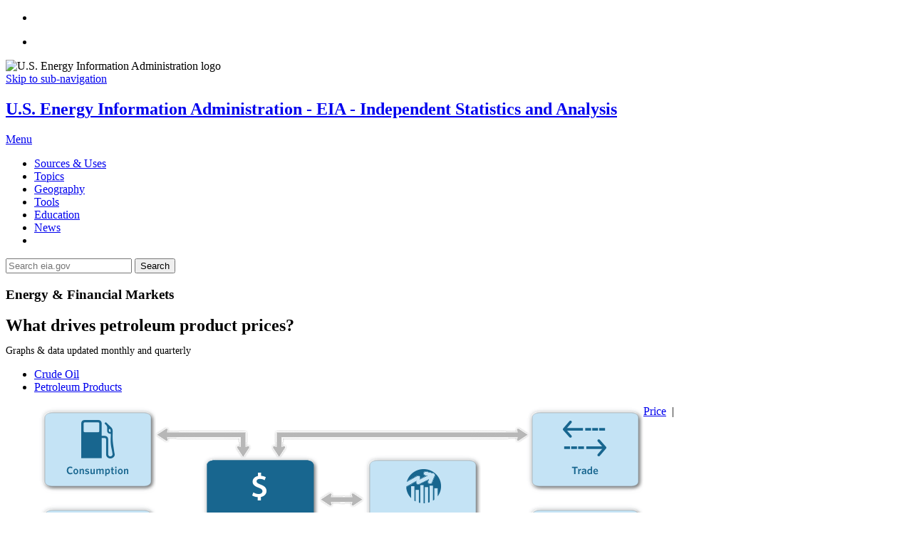

--- FILE ---
content_type: text/html; charset=UTF-8
request_url: https://www.eia.gov/finance/markets/products/financial_markets.php
body_size: 17504
content:
<!DOCTYPE html PUBLIC "-//W3C//DTD XHTML 1.0 Transitional//EN"
		"http://www.w3.org/TR/xhtml1/DTD/xhtml1-transitional.dtd">
<html xmlns="http://www.w3.org/1999/xhtml" xml:lang="en" lang="en">
<head>
	
<meta http-equiv="Content-Type" content="text/html; charset=utf-8" />
<meta http-equiv="X-UA-Compatible" content="IE=Edge" />
<meta http-equiv="Content-Language" content="en-us" />
<meta name="robots" content="all" />
<meta name="agency" content="EIA - Energy Information Administration" />
<meta name="subject" content="official energy statistics, data, analysis and forecasting" />
<meta name="Description" content="Energy Information Administration - EIA - Official Energy Statistics from the U.S. Government" />

<link href="/global/styles/screen.css" type="text/css" media="screen, projection" rel="stylesheet" />
<link href="/global/styles/eia-styles.min.css?v=11.2" media="screen, projection" rel="stylesheet" />

<link type="text/css" href="/global/scripts/jquery/datepicker/jquery-ui-dp.custom.css?v=11.1" rel="stylesheet" />
<link href="/global/styles/EIA_global.css?v=11.1" type="text/css" media="screen, projection" rel="stylesheet" />

<!--[if lt IE 8]><link href="/global/styles/ie.css" type="text/css" media="screen, projection" rel="stylesheet" /><![endif]-->
<!--[if IE 7]><link href="/global/styles/ie.css" type="text/css" media="screen, projection" rel="stylesheet" /><![endif]-->
<!--[if lte IE 8]><link href="/global/styles/ie_fixes.css" type="text/css" media="screen, projection" rel="stylesheet" /><![endif]-->
<link href="/global/styles/print.css" type="text/css" media="print" rel="stylesheet" />
<link href="/global/styles/eia-print.min.css" type="text/css" media="print" rel="stylesheet" />
<!--[if lte IE 8]><link href="/global/styles/ie_print.css" type="text/css" media="print" rel="stylesheet" /><![endif]-->
<!--[if IE 7]><link href="/global/styles/ie_print.css" type="text/css" media="print" rel="stylesheet" /><![endif]-->

<script src="/global/scripts/jquery/jquery-1.11.1.min.js"></script>
<script type="text/javascript" src="/global/scripts/jquery/jquery-migrate-1.2.1.min.js"></script>
<script type="text/javascript" src="/global/scripts/jquery/ui/1.10.3/js/jquery-ui-1.10.3.custom.min.js"></script>
<script type="text/javascript" src="/global/scripts/jquery/touch-punch/jquery.ui.touch-punch.min.js"></script>
<script type="text/javascript" src="/global/scripts/jquery/eia_utils.js"></script>
<script type="text/javascript" src="/global/scripts/eia_global.js?v=11.0"></script>
<script src="https://cdn.jsdelivr.net/npm/@fancyapps/ui@4.0/dist/fancybox.umd.js"></script>
<script>

	$.fn.fancybox = function (){
	
	};
</script>

<style>
.fancybox__content .fancybox__iframe {
	background-color: #ffffff;
}
</style>

	<script src="/global/scripts/jquery/ga/ga-file-downloads.js"></script>
		
	<!-- Global site tag (gtag.js) - Google Analytics -->
	<script async src="https://www.googletagmanager.com/gtag/js?id=UA-25837230-1"></script>
	<script>
	  window.dataLayer = window.dataLayer || [];
	  function gtag(){dataLayer.push(arguments);}
	  gtag('js', new Date());

	  gtag('config', 'UA-25837230-1');
	</script>




<link rel="shortcut icon" href="//www.eia.gov/favicon.ico" />
<link rel="icon" href="//www.eia.gov/favicon.ico" type="image/x-icon">
<link rel="shortcut icon" type="image/vnd.microsoft.icon" href="//www.eia.gov/favicon.ico" />



	
<script type="text/javascript" src="/global/survey/engine/js/survey_engine.js"></script>
<link href="/global/survey/engine/css/layout.css" rel="stylesheet" type="text/css" media="screen" />
<title>U.S. Energy Information Administration - EIA - Independent Statistics and Analysis</title>
<script type="text/javascript" src="/finance/markets/node_modules/highcharts/highcharts.js"></script>
<script type="text/javascript" src="/finance/markets/node_modules/highcharts/highcharts-more.js"></script>
<script type="text/javascript" src="/finance/markets/node_modules/highcharts/modules/exporting.js"></script>
<script type="text/javascript" src="/finance/markets/node_modules/eia-highcharts-modules/eia-theme.js"></script>
<script type="text/javascript">
Highcharts.setOptions({
    "lang": { "thousandsSep" : ","},
});
</script>
	<link rel="stylesheet" href="includes/efmi.css" type="text/css">

	<script type="text/javascript" src="../includes/efmi.js"></script>
	<script>
		$(function () {
			$('#efmi_ui').show();
		});
	</script>
	<title>Energy & Financial Markets - Petprod - U.S. Energy Information Administration (EIA)</title>
    </head>

<body>
<div id="outerX">
	<div class="page-wrapper">
		<div id="sticker" class="social-fixed positionable">
    <div class="addthis_toolbox addthis_default_style ">
        <ul class="social">
            <li>
                <a href="https://twitter.com/EIAgov" target="_blank"><i class="ico-sticker twitter"></i><!-- img src="https://www.eia.gov/global/images/icons/social-twitter.jpg" class="imgalpha" --></a>
                <div class="link twt">
                    <div class="tweet"><a class="addthis_button_tweet"></a></div>
                </div>
            </li>
            <li>
                <a href="https://www.facebook.com/eiagov" target="_blank"><i class="ico-sticker facebook"></i><!-- img src="https://www.eia.gov/global/images/icons/social-facebook.jpg" class="imgalpha" --></a>
                <div class="link facebook">
                    <div id="share-facebook"><a class="addthis_button_facebook_like at300b" fb:like:layout="button_count"></a></div>
                </div>
            </li>
        </ul>
    </div>
</div>		<header>
	<div class="print">
		<img src="/global/images/logos/eia_logo_print.png" alt="U.S. Energy Information Administration logo" />
	</div>
	<a href="#page-sub-nav" class="eia-accessibility">Skip to sub-navigation</a>
	<nav class="navigation">
		<a class="logo" href="/">
			<h1>U.S. Energy Information Administration - EIA - Independent Statistics and Analysis</h1>
		</a>
		<div class="nav-mobile">
			<div class="search-menu-toggle">
				<span class="ico-menu search-icon"></span>
			</div>
			<a class="nav-primary-item-link menu-toggle" href="javascript:;">
				<div class="bars">
					<div class="toggle-bar"></div>
					<div class="toggle-bar"></div>
					<div class="toggle-bar"></div>
				</div>
				<p>Menu</p>
			</a>
		</div>
		<ul class="nav-primary">
			<li class="nav-primary-item">
				<a class="nav-primary-item-link plus" href="javascript:;" data-target="nav-sources">
					Sources &amp; Uses</a>
			</li>
			<li class="nav-primary-item">
				<a class="nav-primary-item-link plus" href="javascript:;" data-target="nav-topics">
					Topics</a>
			</li>
			<li class="nav-primary-item">
				<a class="nav-primary-item-link plus" href="javascript:;" data-target="nav-geography">
					Geography</a>
			</li>
			<li class="nav-primary-item">
				<a class="nav-primary-item-link plus" href="javascript:;" data-target="nav-tools">
					Tools</a>
			</li>
			<li class="nav-primary-item">
				<a class="nav-primary-item-link plus" href="javascript:;" data-target="nav-learn">
					Education</a>
			</li>
			<li class="nav-primary-item">
				<a class="nav-primary-item-link plus" href="javascript:;" data-target="nav-news">
					News</a>
			</li>
			<li class="nav-primary-item search-toggle-button">
				<div class="nav-primary-item-link search-menu-toggle">
					<span class="ico-menu search-icon"></span>
				</div>
			</li>
		</ul>
		<div class="nav-menu" id="menu" style="display: none;">
			<div class="section-tabs">
				<div class="tabs-wrapper" id="thumbCarousel">
					<ul>
						<li class="primary-nav-active" data-target="nav-sources">
							<a href="javascript:;" title="Sources & Uses" data-target="nav-sources">Sources &amp; Uses</a>
						</li>
						<li class="" data-target="nav-topics">
							<a href="javascript:;" title="Topics" data-target="nav-topics">Topics</a>
						</li>
						<li class="" data-target="nav-geography">
							<a href="javascript:;" title="Geography" data-target="nav-geography">Geography</a>
						</li>
						<li class="" data-target="nav-tools">
							<a href="javascript:;" title="Tools" data-target="nav-tools">Tools</a>
						</li>
						<li class="" data-target="nav-learn">
							<a href="javascript:;" title="Education" data-target="nav-learn">Education</a>
						</li>
						<li class="" data-target="nav-news">
							<a href="javascript:;" title="News" data-target="nav-news">News</a>
						</li>
					</ul>
				</div>
				<div id="mainCarousel" class="carousel">
					<!--Sources and Uses-->
					<div id="nav-sources" class="carousel__slide">
						<div class="sources-uses left">
							<div class="nav-menu petroleum">
								<span class="ico-menu petroleum-icon"></span>
								<h3>
									<a href="/petroleum/" title="Petroleum & Other Liquids">Petroleum &amp; Other Liquids</a>
								</h3>
								<p>Crude oil, gasoline, heating oil, diesel, propane, and other liquids including biofuels and natural gas liquids.</p>
								<ul>
									<li>
										<a href="/petroleum/gasdiesel/" title="Gasoline and Diesel Fuel Update">Gasoline and Diesel Fuel Update</a>
									</li>
									<li>
										<a href="/petroleum/supply/weekly/" title="Weekly Petroleum Status Report">Weekly Petroleum Status Report</a>
									</li>
								</ul>
							</div>
							<div class="nav-menu natural-gas">
								<span class="ico-menu natural-gas-icon"></span>
								<h3>
									<a href="/naturalgas/" title="Natural Gas">Natural Gas</a>
								</h3>
								<p>Exploration and reserves, storage, imports and exports, production, prices, sales.</p>
								<ul>
									<li>
										<a href="http://ir.eia.gov/ngs/ngs.html" title="Weekly Natural Gas Storage Report">Weekly Natural Gas Storage Report</a>
									</li>
									<li>
										<a href="/naturalgas/weekly/" title="Natural Gas Weekly Update">Natural Gas Weekly Update</a>
									</li>
								</ul>
							</div>
							<div class="nav-menu electricity">
								<span class="ico-menu electricity-icon"></span>
								<h3>
									<a href="/electricity/" title="Electricity">Electricity</a>
								</h3>
								<p>Sales, revenue and prices, power plants, fuel use, stocks, generation, trade, demand &amp; emissions.
								</p>
								<ul>
									<li>
										<a href="/electricity/monthly/" title="Electric Power Monthly">Electric Power Monthly</a>
									</li>
									<li>
										<a href="/electricity/data/browser/" title="Electricity Data Browser">Electricity Data Browser</a>
									</li>
								</ul>
							</div>
							<div class="nav-menu consumption">
								<span class="ico-menu consumption-icon"></span>
								<h3>
									<a href="/consumption/" title="Consumption & Efficiency">Consumption &amp; Efficiency</a>
								</h3>
								<p>Energy use in homes, commercial buildings, manufacturing, and transportation.</p>
								<ul>
									<li>
										<a href="/consumption/residential/" title="Residential Energy Consumption Survey (RECS)">Residential Energy Consumption Survey (RECS)</a>
									</li>
									<li>
										<a href="/consumption/commercial/" title="Commercial Buildings Energy Consumption Survey (CBECS)">Commercial Buildings Energy Consumption Survey (CBECS)</a>
									</li>
								</ul>
							</div>
						</div>
						<div class="sources-uses right">
							<div class="nav-menu coal">
								<span class="ico-menu coal-icon"></span>
								<h3>
									<a href="/coal/" title="Coal">Coal</a>
								</h3>
								<p>Reserves, production, prices, employment and productivity, distribution, stocks, imports and exports.</p>
								<ul>
									<li>
										<a href="/coal/production/quarterly/" title="Quarterly Coal Report">Quarterly Coal Report</a>
									</li>
									<li>
										<a href="/beta/coal/data/browser/" title="Coal Data Browser">Coal Data Browser</a>
									</li>
								</ul>
							</div>
							<div class="nav-menu renewable">
								<span class="ico-menu renewable-icon"></span>
								<h3>
									<a href="/renewable/" title="Renewable & Alternative Fuels">Renewable &amp; Alternative Fuels</a>
								</h3>
								<p>Includes hydropower, solar, wind, geothermal, biomass and ethanol.</p>
								<ul>
									<li>
										<a href="/renewable/afv/" title="Alternative Fuel Vehicle Browser">Alternative Fuel Vehicle Browser</a>
									</li>
								</ul>
							</div>
							<div class="nav-menu nuclear">
								<span class="ico-menu nuclear-icon"></span>
								<h3>
									<a href="/nuclear/" title="Nuclear & Uranium">Nuclear &amp; Uranium</a>
								</h3>
								<p>Uranium fuel, nuclear reactors, generation, spent fuel.</p>
								<ul>
									<li>
										<a href="/nuclear/outages/" title="Daily Status of Nuclear Outages">Daily Status of Nuclear Outages</a>
									</li>
								</ul>
							</div>
							<div class="nav-menu total-energy">
								<span class="ico-menu total-energy-icon"></span>
								<h3>
									<a href="/totalenergy/" title="Total Energy">Total Energy</a>
								</h3>
								<p>Comprehensive data summaries, comparisons, analysis, and projections integrated across all energy sources.</p>
								<ul>
									<li>
										<a href="/totalenergy/data/monthly/" title="Monthly Energy Review">Monthly Energy Review</a>
									</li>
									<li>
										<a href="/totalenergy/data/annual/" title="Annual Energy Review">Annual Energy Review</a>
									</li>
								</ul>
							</div>
						</div>
						<div class="a-z-bottom">
	<div class="nav-menu a-z-index">
		<span class="ico-menu a-z-index-icon"></span>
		<h3>
			<a href="/tools/a-z/" title="A-Z Index">A-Z Index</a>
		</h3>
		<div class="a-z-list">
			<a href="/tools/a-z/index.php?id=a" title="A">A</a> |
			<a href="/tools/a-z/index.php?id=b" title="B">B</a> |
			<a href="/tools/a-z/index.php?id=c" title="C">C</a> |
			<a href="/tools/a-z/index.php?id=d" title="D">D</a> |
			<a href="/tools/a-z/index.php?id=e" title="E">E</a> |
			<a href="/tools/a-z/index.php?id=f" title="F">F</a> |
			<a href="/tools/a-z/index.php?id=g" title="G">G</a> |
			<a href="/tools/a-z/index.php?id=h" title="H">H</a> |
			<a href="/tools/a-z/index.php?id=i" title="I">I</a> |
			<a href="/tools/a-z/index.php?id=j" title="J">J</a> |
			<a href="/tools/a-z/index.php?id=k" title="K">K</a> |
			<a href="/tools/a-z/index.php?id=l" title="L">L</a> |
			<a href="/tools/a-z/index.php?id=m" title="M">M</a> |
			<a href="/tools/a-z/index.php?id=n" title="N">N</a> |
			<a href="/tools/a-z/index.php?id=o" title="O">O</a> |
			<a href="/tools/a-z/index.php?id=p" title="P">P</a> |
			<a href="/tools/a-z/index.php?id=q" title="Q">Q</a> |
			<a href="/tools/a-z/index.php?id=r" title="R">R</a> |
			<a href="/tools/a-z/index.php?id=s" title="S">S</a> |
			<a href="/tools/a-z/index.php?id=t" title="Y">T</a> |
			<a href="/tools/a-z/index.php?id=u" title="U">U</a> |
			<a href="/tools/a-z/index.php?id=v" title="V">V</a> |
			<a href="/tools/a-z/index.php?id=w" title="W">W</a> |
			<a href="/tools/a-z/index.php?id=xyz" title="XYZ">XYZ</a>
		</div>
	</div>
</div>					</div>
					<!--Topics-->
					<div id="nav-topics" class="carousel__slide">
						<div class="topics left">
							<div class="nav-menu analysis">
								<span class="ico-menu analysis-projections-icon"></span>
								<h3>
									<a href="/analysis/" title="Analysis & Projections">Analysis &amp; Projections</a>
								</h3>
								<p>Monthly and yearly energy forecasts, analysis of energy topics, financial analysis, congressional reports.
								</p>
								<ul>
									<li>
										<a href="/outlooks/steo/" title="Short-Term Energy Outlook">Short-Term Energy Outlook</a>
									</li>
									<li>
										<a href="/outlooks/aeo/" title="Annual Energy Outlook">Annual Energy Outlook</a>
									</li>
									<li>
										<a href="/outlooks/ieo/" title="International Energy Outlook">International Energy Outlook</a>
									</li>
								</ul>
							</div>
							<div class="nav-menu markets-finance">
								<span class="ico-menu markets-finance-icon"></span>
								<h3>
									<a href="/finance/" title="Markets & Finance">Markets &amp; Finance</a>
								</h3>
								<p>Financial market analysis and financial data for major energy companies.</p>
								<ul>
									<li>
										<a href="/finance/data.php" title="Market Prices and Uncertainty Report">Market Prices and Uncertainty Report</a>
									</li>
									<li>
										<a href="/finance/markets/crudeoil/" title="Energy & Financial Markets: What Drives Crude Oil Prices?">Energy &amp; Financial Markets: What Drives Crude Oil Prices?</a>
									</li>
								</ul>
							</div>
						</div>
						<div class="topics right">
							<div class="nav-menu environment">
								<span class="ico-menu environment-icon"></span>
								<h3>
									<a href="/environment/" title="Environment">Environment</a>
								</h3>
								<p>Greenhouse gas data, voluntary reporting, electric power plant emissions.</p>
								<ul>
									<li><a href="/environment/emissions/carbon/" title="U.S. Energy-Related Carbon Dioxide Emissions">U.S. Energy-Related Carbon Dioxide Emissions</a></li>
									<!-- li><a href="/environment/emissions/state/analysis/" title="Energy-Related Carbon Dioxide Emissions at the State Level, 2005-2016">Energy-Related Carbon Dioxide Emissions at the State Level, 2005-2016</a></li -->
									<li><a href="/environment/emissions/state/" title="Energy-Related Carbon Dioxide Emissions at the State Level">Energy-Related Carbon Dioxide Emissions at the State Level</a></li>
								</ul>
							</div>
							<div class="nav-menu disruptions">
								<span class="ico-menu disruptions-icon"></span>
								<h3>
									<a href="/special/disruptions/" title="Energy Disruptions">Energy Disruptions</a>
								</h3>
								<p>Maps, tools, and resources related to energy disruptions and infrastructure.</p>
								<ul>
									<li><a href="/special/disruptions/" title="Energy Disruptions">Energy Disruptions</a></li>
								</ul>
							</div>
						</div>
						<div class="a-z-bottom">
	<div class="nav-menu a-z-index">
		<span class="ico-menu a-z-index-icon"></span>
		<h3>
			<a href="/tools/a-z/" title="A-Z Index">A-Z Index</a>
		</h3>
		<div class="a-z-list">
			<a href="/tools/a-z/index.php?id=a" title="A">A</a> |
			<a href="/tools/a-z/index.php?id=b" title="B">B</a> |
			<a href="/tools/a-z/index.php?id=c" title="C">C</a> |
			<a href="/tools/a-z/index.php?id=d" title="D">D</a> |
			<a href="/tools/a-z/index.php?id=e" title="E">E</a> |
			<a href="/tools/a-z/index.php?id=f" title="F">F</a> |
			<a href="/tools/a-z/index.php?id=g" title="G">G</a> |
			<a href="/tools/a-z/index.php?id=h" title="H">H</a> |
			<a href="/tools/a-z/index.php?id=i" title="I">I</a> |
			<a href="/tools/a-z/index.php?id=j" title="J">J</a> |
			<a href="/tools/a-z/index.php?id=k" title="K">K</a> |
			<a href="/tools/a-z/index.php?id=l" title="L">L</a> |
			<a href="/tools/a-z/index.php?id=m" title="M">M</a> |
			<a href="/tools/a-z/index.php?id=n" title="N">N</a> |
			<a href="/tools/a-z/index.php?id=o" title="O">O</a> |
			<a href="/tools/a-z/index.php?id=p" title="P">P</a> |
			<a href="/tools/a-z/index.php?id=q" title="Q">Q</a> |
			<a href="/tools/a-z/index.php?id=r" title="R">R</a> |
			<a href="/tools/a-z/index.php?id=s" title="S">S</a> |
			<a href="/tools/a-z/index.php?id=t" title="Y">T</a> |
			<a href="/tools/a-z/index.php?id=u" title="U">U</a> |
			<a href="/tools/a-z/index.php?id=v" title="V">V</a> |
			<a href="/tools/a-z/index.php?id=w" title="W">W</a> |
			<a href="/tools/a-z/index.php?id=xyz" title="XYZ">XYZ</a>
		</div>
	</div>
</div>					</div>
					<!--Geography-->
					<div id="nav-geography" class="carousel__slide">
						<div class="geography left">
							<div class="nav-menu states">
								<span class="ico-menu states-icon"></span>
								<h3>
									<a href="/beta/states/" title="U.S. States">U.S. States</a>
								</h3>
								<p>State energy information, including overviews, rankings, data, and analyses.</p>
								<ul>
									<li>
										<a href="/state/seds/" title="State Energy Data System (SEDS)">State Energy Data System (SEDS)</a>
									</li>
								</ul>
							</div>
							<div class="nav-menu maps">
								<span class="ico-menu maps-icon"></span>
								<h3>
									<a href="/maps/" title="Maps">Maps</a>
								</h3>
								<p>Maps by energy source and topic, includes forecast maps.</p>
								<ul>
									<li>
										<a href="https://atlas.eia.gov/" title="U.S. Energy Atlas">U.S. Energy Atlas</a>
									</li>
									<li>
										<a href="/state/maps.php" title="U.S. Energy Mapping System">U.S. Energy Mapping System</a>
									</li>
									<li>
										<a href="/special/disruptions/" title="Energy Disruptions">Energy Disruptions</a>
									</li>
								</ul>
							</div>
						</div>
						<div class="geography right">
							<div class="nav-menu international">
								<span class="ico-menu international-icon"></span>
								<h3>
									<a href="/beta/international/" title="International">International</a>
								</h3>
								<p>International energy information, including overviews, rankings, data, and analyses.</p>
								<ul>
									<li>
										<a href="/beta/international/data/browser/" title="International Energy Statistics">International Energy Statistics</a>
									</li>
								</ul>
							</div>
							<div class="nav-menu regional">
								<span class="ico-menu regional-icon"></span>
								<h3>
									<a href="/regional/" title="Regional Dashboards & Data">Regional Dashboards &amp; Data</a>
								</h3>
								<p>Regional energy information including dashboards, maps, data, and analyses.</p>
								<ul>
									<li>
										<a href="/dashboard/newengland/overview" title="New England Dashboard">New England Dashboard</a>
									</li>
									<li>
										<a href="/special/disruptions/socal/" title="Southern California Daily Energy Report">Southern California Daily Energy Report</a>
									</li>
									<li>
										<a href="/special/disruptions/" title="Energy Disruptions">Energy Disruptions</a>
									</li>
								</ul>
							</div>
						</div>
						<div class="a-z-bottom">
	<div class="nav-menu a-z-index">
		<span class="ico-menu a-z-index-icon"></span>
		<h3>
			<a href="/tools/a-z/" title="A-Z Index">A-Z Index</a>
		</h3>
		<div class="a-z-list">
			<a href="/tools/a-z/index.php?id=a" title="A">A</a> |
			<a href="/tools/a-z/index.php?id=b" title="B">B</a> |
			<a href="/tools/a-z/index.php?id=c" title="C">C</a> |
			<a href="/tools/a-z/index.php?id=d" title="D">D</a> |
			<a href="/tools/a-z/index.php?id=e" title="E">E</a> |
			<a href="/tools/a-z/index.php?id=f" title="F">F</a> |
			<a href="/tools/a-z/index.php?id=g" title="G">G</a> |
			<a href="/tools/a-z/index.php?id=h" title="H">H</a> |
			<a href="/tools/a-z/index.php?id=i" title="I">I</a> |
			<a href="/tools/a-z/index.php?id=j" title="J">J</a> |
			<a href="/tools/a-z/index.php?id=k" title="K">K</a> |
			<a href="/tools/a-z/index.php?id=l" title="L">L</a> |
			<a href="/tools/a-z/index.php?id=m" title="M">M</a> |
			<a href="/tools/a-z/index.php?id=n" title="N">N</a> |
			<a href="/tools/a-z/index.php?id=o" title="O">O</a> |
			<a href="/tools/a-z/index.php?id=p" title="P">P</a> |
			<a href="/tools/a-z/index.php?id=q" title="Q">Q</a> |
			<a href="/tools/a-z/index.php?id=r" title="R">R</a> |
			<a href="/tools/a-z/index.php?id=s" title="S">S</a> |
			<a href="/tools/a-z/index.php?id=t" title="Y">T</a> |
			<a href="/tools/a-z/index.php?id=u" title="U">U</a> |
			<a href="/tools/a-z/index.php?id=v" title="V">V</a> |
			<a href="/tools/a-z/index.php?id=w" title="W">W</a> |
			<a href="/tools/a-z/index.php?id=xyz" title="XYZ">XYZ</a>
		</div>
	</div>
</div>					</div>
					<!--Tools-->
					<div id="nav-tools" class="carousel__slide">
						<div class="tools left">
							<div class="nav-menu eia-glossary">
								<span class="ico-menu eia-glossary-icon"></span>
								<h3>
									<a href="/tools/glossary/" title="Glossary">Glossary</a>
								</h3>
								<div class="form-wrapper">
    <form action="/tools/glossary/index.php" method="post" name="frmGlossary">
        <input class="fancy-search-box" name="glossary" placeholder="Search the glossary" onfocus="this.placeholder=''" onblur="this.placeholder='Search the glossary'"
            type="text" />
        <button class="search-submit"></button>
    </form>
</div>							</div>
							<div class="nav-menu data-tools-model">
								<span class="ico-menu data-tools-model-icon"></span>
								<h3>
									<a href="/tools/" title="Data Tools, Apps, & Maps">Data Tools, Apps, &amp; Maps</a>
								</h3>
								<p>Tools to customize searches, view specific data sets, study detailed documentation, and access time-series data.</p>
							</div>
							<div class="nav-menu open-data">
								<span class="ico-menu open-data-icon"></span>
								<h3>
									<a href="/opendata/" title="Open Data">Open Data</a>
								</h3>
								<p>EIA's free and open data available as API, Excel add-in, bulk files, and widgets</p>
							</div>
							<div class="nav-menu beta">
								<span class="ico-menu beta-icon"></span>
								<h3>
									<a href="/beta" title="EIA Beta">EIA Beta</a>
								</h3>
								<p>Come test out some of the products still in development and let us know what you think!</p>
							</div>
							<div class="nav-menu open-source-code">
								<span class="ico-menu open-source-code-icon"></span>
								<h3>
									<a href="/tools/open-source-code/" title="Open Source Code">Open Source Code</a>
								</h3>
								<p>EIA's open source code, available on GitHub.</p>
							</div>
						</div>
						<div class="tools right">
							<div class="nav-menu reports">
								<span class="ico-menu reports-icon"></span>
								<h3>
									<a href="/reports/" title="All Reports & Publications">All Reports &amp; Publications</a>
								</h3>
								<div id="header-tag-search" class="reports-publication-search form-wrapper">
	<form id="header-bookshelf-search-form">
		<input type="text" class="fancy-search-box" value="" tabindex="-1" placeholder="Enter tags. Tags should be separated with the + character" onfocus="this.placeholder=''" onblur="this.placeholder='Enter tags. Tags should be separated with the + character'" />
		<button class="search-submit" id="goBtn"></button>
		<div id="header-tags-search" class="tags-search">
			<ul class="bookshelftags"></ul>
		</div>
	</form>
</div>





							</div>
							<div class="nav-menu survey-forms">
								<span class="ico-menu survey-forms-icon"></span>
								<h3>
									<a href="/survey/" title="EIA Survey Forms">EIA Survey Forms</a>
								</h3>
								<p>Forms EIA uses to collect energy data including descriptions, links to survey instructions, and additional information.</p>
															</div>
							<div class="nav-menu email-complex">
								<span class="ico-menu email-complex-icon"></span>
								<h3>
									<a href="/tools/emailupdates/" title="Email Updates">Email Updates</a>
								</h3>
								<p>Sign up for email subscriptions to receive messages about specific EIA products</p>
							</div>
							<div class="nav-menu rss-complex">
								<span class="ico-menu rss-complex-icon"></span>
								<h3>
									<a href="/tools/rssfeeds/" title="RSS Feeds">RSS Feeds</a>
								</h3>
								<p>Subscribe to feeds for updates on EIA products including Today in Energy and What's New.</p>
							</div>
							<div class="nav-menu follow-us">
								<span class="ico-menu follow-us-icon"></span>
								<h3>Follow us. . .</h3>
								<p>
									<a href="http://facebook.com/eiagov/" title="facebook" target="_blank">
										<span class="ico-menu facebook"></span>
									</a>
									<a href="http://x.com/eiagov/" title="twitter" target="_blank">
										<span class="ico-menu twitter"></span>
									</a>
									<a href="http://youtube.com/eiagov/" title="youtube" target="_blank">
										<span class="ico-menu youtube"></span>
									</a>
									<a href="https://www.flickr.com/photos/eiagov/" title="flickr">
										<span class="ico-menu flickr"></span>
									</a>
									<a href="https://www.linkedin.com/company/u-s-energy-information-administration" title="linkedin">
										<span class="ico-menu linkedin"></span>
									</a>
								</p>
							</div>
						</div>
						<div class="a-z-bottom">
	<div class="nav-menu a-z-index">
		<span class="ico-menu a-z-index-icon"></span>
		<h3>
			<a href="/tools/a-z/" title="A-Z Index">A-Z Index</a>
		</h3>
		<div class="a-z-list">
			<a href="/tools/a-z/index.php?id=a" title="A">A</a> |
			<a href="/tools/a-z/index.php?id=b" title="B">B</a> |
			<a href="/tools/a-z/index.php?id=c" title="C">C</a> |
			<a href="/tools/a-z/index.php?id=d" title="D">D</a> |
			<a href="/tools/a-z/index.php?id=e" title="E">E</a> |
			<a href="/tools/a-z/index.php?id=f" title="F">F</a> |
			<a href="/tools/a-z/index.php?id=g" title="G">G</a> |
			<a href="/tools/a-z/index.php?id=h" title="H">H</a> |
			<a href="/tools/a-z/index.php?id=i" title="I">I</a> |
			<a href="/tools/a-z/index.php?id=j" title="J">J</a> |
			<a href="/tools/a-z/index.php?id=k" title="K">K</a> |
			<a href="/tools/a-z/index.php?id=l" title="L">L</a> |
			<a href="/tools/a-z/index.php?id=m" title="M">M</a> |
			<a href="/tools/a-z/index.php?id=n" title="N">N</a> |
			<a href="/tools/a-z/index.php?id=o" title="O">O</a> |
			<a href="/tools/a-z/index.php?id=p" title="P">P</a> |
			<a href="/tools/a-z/index.php?id=q" title="Q">Q</a> |
			<a href="/tools/a-z/index.php?id=r" title="R">R</a> |
			<a href="/tools/a-z/index.php?id=s" title="S">S</a> |
			<a href="/tools/a-z/index.php?id=t" title="Y">T</a> |
			<a href="/tools/a-z/index.php?id=u" title="U">U</a> |
			<a href="/tools/a-z/index.php?id=v" title="V">V</a> |
			<a href="/tools/a-z/index.php?id=w" title="W">W</a> |
			<a href="/tools/a-z/index.php?id=xyz" title="XYZ">XYZ</a>
		</div>
	</div>
</div>					</div>
					<!--Learn-->
					<div id="nav-learn" class="carousel__slide">
						<div class="learn left">
							<div class="nav-menu today-in-energy">
								<span class="ico-menu today-in-energy-icon"></span>
								<h3>
									<a href="/todayinenergy/" title="Today in Energy">Today in Energy</a>
								</h3>
								<p>Short, timely articles with graphics on energy, facts, issues, and trends.</p>
							</div>
							<div class="nav-menu energy-explained">
								<span class="ico-menu energy-explained-icon"></span>
								<h3>
									<a href="/energyexplained/" title="Energy Explained">Energy Explained</a>
								</h3>
								<ul class="energy-explained-list left">
									<li>
										<a href="/energyexplained/what-is-energy/" title="What is Energy?">What is Energy?</a>
									</li>
									<li>
										<a href="/energyexplained/units-and-calculators/" title="Units & Calculators">Units &amp; Calculators</a>
									</li>
									<li>
										<a href="/energyexplained/us-energy-facts/" title="U.S. Energy Facts">U.S. Energy Facts</a>
									</li>
									<li>
										<a href="/energyexplained/use-of-energy/" title="Use of Energy">Use of Energy</a>
									</li>
									<li>
										<a href="/energyexplained/energy-and-the-environment/" title="Energy & Environment">Energy &amp; Environment</a>
									</li>
									<li>
										<a href="/energyexplained/oil-and-petroleum-products/" title="Petroleum">Petroleum</a>
									</li>
									<li>
										<a href="/energyexplained/hydrocarbon-gas-liquids/" title="Hydrocarbon Gas Liquids">Hydrocarbon Gas Liquids</a>
									</li>
									<li>
										<a href="/energyexplained/natural-gas/" title="Natural Gas">Natural Gas</a>
									</li>
								</ul>
								<ul class="energy-explained-list right">
									<li>
										<a href="/energyexplained/coal/" title="Coal">Coal</a>
									</li>
									<li>
										<a href="/energyexplained/nuclear/" title="Nuclear">Nuclear</a>
									</li>
									<li>
										<a href="/energyexplained/electricity/" title="Electricity">Electricity</a>
									</li>
									<li>
										<a href="/energyexplained/hydrogen/" title="Hydrogen">Hydrogen</a>
									</li>
									<li>
										<a href="/energyexplained/hydropower/" title="Hydropower">Hydropower</a>
									</li>
									<li>
										<a href="/energyexplained/biofuels/" title="Biofuels">Biofuels</a>
									</li>
									<li>
										<a href="/energyexplained/biomass/" title="Biomass">Biomass</a>
									</li>
									<li>
										<a href="/energyexplained/wind/" title="Wind">Wind</a>
									</li>
									<li>
										<a href="/energyexplained/geothermal/" title="Geothermal">Geothermal</a>
									</li>
									<li>
										<a href="/energyexplained/solar/" title="Solar">Solar</a>
									</li>
								</ul>
							</div>

							<div class="nav-menu teachers">
								<span class="ico-menu teachers-icon"></span>
								<h3>
									<a href="/kids/energy.php?page=6" title="For Teachers">For Teachers</a>
								</h3>
								<p>Lesson plans, science fair experiments, field trips, teacher guide, and career corner.</p>
							</div>

						</div>
						<div class="learn right">
							<div class="nav-menu eia-glossary">
								<span class="ico-menu eia-glossary-icon"></span>
								<h3>
									<a href="/tools/glossary/" title="Glossary">Glossary</a>
								</h3>
								<div class="form-wrapper">
    <form action="/tools/glossary/index.php" method="post" name="frmGlossary">
        <input class="fancy-search-box" name="glossary" placeholder="Search the glossary" onfocus="this.placeholder=''" onblur="this.placeholder='Search the glossary'"
            type="text" />
        <button class="search-submit"></button>
    </form>
</div>							</div>
							<div class="nav-menu faq">
								<span class="ico-menu faq-icon"></span>
								<h3>
									<a href="/tools/faqs/" title="FAQs">FAQs</a>
								</h3>
								<ul class="faq-list left">
									<li>
										<a href="/tools/faqs/#coal" title="Coal">Coal</a>
									</li>
									<li>
										<a href="/tools/faqs/#conversion equivalents" title="Conversion & Equivalents">Conversion &amp; Equivalents</a>
									</li>
									<li>
										<a href="/tools/faqs/index.php#oil/petroleum" title="Oil/Petroleum">Oil/Petroleum</a>
									</li>
									<li>
										<a href="/tools/faqs/#diesel" title="Diesel">Diesel</a>
									</li>
									<li>
										<a href="/tools/faqs/#electricity" title="Electricity">Electricity</a>
									</li>
									<li>
										<a href="/tools/faqs/#environment" title="Environment">Environment</a>
									</li>
								</ul>
								<ul class="faq-list right">
									<li>
										<a href="/tools/faqs/index.php#gasoline" title="Gasoline">Gasoline</a>
									</li>
									<li>
										<a href="/tools/faqs/index.php#generalenergy" title="General Energy">General Energy</a>
									</li>
									<li>
										<a href="/tools/faqs/index.php#naturalgas" title="Natural Gas">Natural Gas</a>
									</li>
									<li>
										<a href="/tools/faqs/index.php#nuclear" title="Nuclear">Nuclear</a>
									</li>
									<li>
										<a href="/tools/faqs/index.php#prices" title="Prices">Prices</a>
									</li>
									<li>
										<a href="/tools/faqs/index.php#renewables" title="Renewables">Renewables</a>
									</li>
								</ul>
							</div>
							<div class="nav-menu energy-kids">
								<a href="/kids/" class="energy-kids" title="energy kids">
									<svg id="nav-kids" xmlns="http://www.w3.org/2000/svg" xmlns:xlink="http://www.w3.org/1999/xlink" viewBox="0 0 431.38 105.45">
										<polygon points="410.24 96.12 9.24 96.12 27.24 80.12 428.24 80.12 410.24 96.12" fill="#e4f6ff" />
										<image width="373" height="332" transform="translate(176.25 11.28) scale(0.24)" xlink:href="/global/images/energy-kids/energy-ant.png" />
										<path d="M46.38,74.79H35.65a0.59,0.59,0,0,0-.71.62,3.67,3.67,0,0,0,1.61,2.79A5.37,5.37,0,0,0,40,79.51a8.12,8.12,0,0,0,2.43-.42,7.89,7.89,0,0,0,2.2-1,2.41,2.41,0,0,1,1.23-.55,1.55,1.55,0,0,1,1.16.73,2.42,2.42,0,0,1,.57,1.51q0,1.64-2.05,3.17a13.59,13.59,0,0,1-8.37,2.71,11.89,11.89,0,0,1-8-2.78,11.4,11.4,0,0,1-2.6-3.31,11.57,11.57,0,0,1-1.35-5.43,11.08,11.08,0,0,1,2.33-6.89,12.23,12.23,0,0,1,5.11-3.95,12.84,12.84,0,0,1,5-1,11.31,11.31,0,0,1,7.37,2.46,9.85,9.85,0,0,1,2.46,2.92,7.64,7.64,0,0,1,1.07,3.74A4.38,4.38,0,0,1,48,73.84,1.84,1.84,0,0,1,46.38,74.79ZM36.25,70.52h2.3A1.24,1.24,0,0,0,40,69.18a2.86,2.86,0,0,0-.71-2,2.38,2.38,0,0,0-1.85-.78,2.35,2.35,0,0,0-2,1,3.18,3.18,0,0,0-.68,1.89,1.19,1.19,0,0,0,.33,1A1.84,1.84,0,0,0,36.25,70.52Z" class="hello" fill="@{fill-color}" />
										<path d="M77.72,70.71l0.32,8a3.25,3.25,0,0,0,.29,1.35,11.51,11.51,0,0,0,1.4,1.67,1.44,1.44,0,0,1,.34,1,2.18,2.18,0,0,1-1.8,2.1,23.53,23.53,0,0,1-6.43.59,12.66,12.66,0,0,1-4.45-.55A1.92,1.92,0,0,1,66,83.07a1.3,1.3,0,0,1,.14-0.67,11.94,11.94,0,0,1,.91-1.06q0.91-1,.91-6.39a11.21,11.21,0,0,0-.73-4.65A2.66,2.66,0,0,0,63,70.07a7.73,7.73,0,0,0-.57,3.56v4.52A6.68,6.68,0,0,0,62.59,80a11.28,11.28,0,0,0,1.13,1.94,1.76,1.76,0,0,1,.25.94q0,1.35-1.87,2a19.52,19.52,0,0,1-5.84.64q-6.34,0-6.34-2.62a1.48,1.48,0,0,1,.2-0.83A4.15,4.15,0,0,1,51,81.22a1.89,1.89,0,0,0,.75-1,17.71,17.71,0,0,0,.3-2.75q0.16-2.6.16-5.45A5.59,5.59,0,0,0,52,70a3.76,3.76,0,0,0-1.38-1.2,1.71,1.71,0,0,1-.18-3,15,15,0,0,1,3.28-1.47q2.19-.78,4.22-1.31a13.33,13.33,0,0,1,2.78-.54,1.52,1.52,0,0,1,1.15.5,1.69,1.69,0,0,1,.47,1.19s0,0.24,0,.57a2.6,2.6,0,0,0,0,.32,0.9,0.9,0,0,0,.91,1.09,1.63,1.63,0,0,0,1.16-.87,6.51,6.51,0,0,1,5.7-2.83A8.1,8.1,0,0,1,75,63.93a5.79,5.79,0,0,1,2,2.52A14.08,14.08,0,0,1,77.72,70.71Z" class="hello" fill="@{fill-color}" />
										<path d="M100.89,74.79H90.17a0.59,0.59,0,0,0-.71.62,3.66,3.66,0,0,0,1.61,2.79,5.37,5.37,0,0,0,3.46,1.31,8.11,8.11,0,0,0,2.43-.42,7.9,7.9,0,0,0,2.2-1,2.41,2.41,0,0,1,1.23-.55,1.55,1.55,0,0,1,1.16.73,2.42,2.42,0,0,1,.57,1.51q0,1.64-2.05,3.17a13.59,13.59,0,0,1-8.37,2.71,11.89,11.89,0,0,1-8-2.78,11.4,11.4,0,0,1-2.6-3.31,11.57,11.57,0,0,1-1.35-5.43A11.09,11.09,0,0,1,82,67.22a12.23,12.23,0,0,1,5.11-3.95,12.84,12.84,0,0,1,5-1,11.31,11.31,0,0,1,7.37,2.46A9.86,9.86,0,0,1,102,67.67a7.64,7.64,0,0,1,1.07,3.74,4.38,4.38,0,0,1-.62,2.43A1.84,1.84,0,0,1,100.89,74.79ZM90.76,70.52h2.3a1.24,1.24,0,0,0,1.46-1.35,2.86,2.86,0,0,0-.71-2A2.38,2.38,0,0,0,92,66.4a2.35,2.35,0,0,0-2,1,3.18,3.18,0,0,0-.68,1.89,1.19,1.19,0,0,0,.33,1A1.84,1.84,0,0,0,90.76,70.52Z" class="hello" fill="@{fill-color}" />
										<path d="M114.3,62.43a2,2,0,0,1,1.47.34,6.11,6.11,0,0,1,.47,2.19q0.11,1,.71,1a1.12,1.12,0,0,0,.87-0.66,5.48,5.48,0,0,1,4.77-2.85A4.56,4.56,0,0,1,126,63.8a5.13,5.13,0,0,1,1,1.7,5.07,5.07,0,0,1-.09,4.2,5.52,5.52,0,0,1-1.3,1.86,5,5,0,0,1-3.58,1.39,4.19,4.19,0,0,1-2-.41A9.85,9.85,0,0,1,118,70.87a1.33,1.33,0,0,0-.89-0.48,0.83,0.83,0,0,0-.83.72,14.54,14.54,0,0,0-.19,3,28.58,28.58,0,0,0,.25,4.7,1.86,1.86,0,0,0,.44.95,3.4,3.4,0,0,0,1.22.54q2.05,0.62,2.05,2.14a2.29,2.29,0,0,1-.66,1.63,3.26,3.26,0,0,1-1.76.93,33.88,33.88,0,0,1-6.43.46,20.29,20.29,0,0,1-6.14-.71,2.31,2.31,0,0,1-1.87-2.21,2.61,2.61,0,0,1,1.37-2.12,3.44,3.44,0,0,0,.91-0.79,2.23,2.23,0,0,0,.34-1,52.81,52.81,0,0,0,.36-7.69,3.45,3.45,0,0,0-.23-1.47,1.65,1.65,0,0,0-.91-0.72,2.07,2.07,0,0,1-1.62-1.85,2.28,2.28,0,0,1,1.12-1.88,13.63,13.63,0,0,1,3.74-1.56A22.22,22.22,0,0,1,114.3,62.43Z" class="hello" fill="@{fill-color}" />
										<path d="M151.94,61.06a1.22,1.22,0,0,1,1,.65,2.67,2.67,0,0,1,.43,1.52,4.93,4.93,0,0,1-.58,2.12,5.87,5.87,0,0,1-1.4,1.89,1.23,1.23,0,0,0-.52.73s0,0.23,0,.55a6.17,6.17,0,0,1,.07.87,6.24,6.24,0,0,1-1.82,4.56,11.09,11.09,0,0,1-4.23,2.55,17,17,0,0,1-5.69.91,11.94,11.94,0,0,1-1.48-.09,8.58,8.58,0,0,0-.91-0.07,1.07,1.07,0,0,0-1.21,1.21,1.36,1.36,0,0,0,.79,1.22,4.35,4.35,0,0,0,2.13.44,21,21,0,0,0,2.69-.25,44.23,44.23,0,0,1,5.52-.52,8.15,8.15,0,0,1,4.17.89,5,5,0,0,1,1.88,1.92,5.29,5.29,0,0,1,.7,2.65,7.2,7.2,0,0,1-1.69,4.47,11.75,11.75,0,0,1-5.91,3.79,23.67,23.67,0,0,1-7.07,1,18.65,18.65,0,0,1-8.21-1.55,6.32,6.32,0,0,1-2.33-1.92,4.12,4.12,0,0,1-.87-2.46,2.94,2.94,0,0,1,.49-1.64,2.75,2.75,0,0,1,1.24-1.07,0.86,0.86,0,0,0,.68-0.59,1.32,1.32,0,0,0-.57-0.73,4.24,4.24,0,0,1-1.82-3.17,3.77,3.77,0,0,1,.88-2.26,6,6,0,0,1,2.18-1.8,0.78,0.78,0,0,0,.55-0.55,1.78,1.78,0,0,0-.68-1A6.69,6.69,0,0,1,128,70.25a5.6,5.6,0,0,1,.83-2.92A7.4,7.4,0,0,1,131.18,65a14.59,14.59,0,0,1,8.14-2.4,19.62,19.62,0,0,1,4,.46,17.78,17.78,0,0,0,2.85.41,7.93,7.93,0,0,0,4.95-2A1.65,1.65,0,0,1,151.94,61.06ZM134.58,86.54a0.55,0.55,0,0,0-.57.66,2.47,2.47,0,0,0,1.46,2.18,7.59,7.59,0,0,0,3.79.83,8.42,8.42,0,0,0,3.5-.59A1.84,1.84,0,0,0,144,88a1.22,1.22,0,0,0-.48-1,1.78,1.78,0,0,0-1.19-.4,8.56,8.56,0,0,0-1,.09,18.07,18.07,0,0,1-2.85.21,21.14,21.14,0,0,1-2.24-.11,9.9,9.9,0,0,1-1.3-.18A1.92,1.92,0,0,0,134.58,86.54Zm5-20.76a2.24,2.24,0,0,0-1.84.87A3.57,3.57,0,0,0,137,69a8.77,8.77,0,0,0,.75,3.95,2.25,2.25,0,0,0,2,1.48,2.28,2.28,0,0,0,1.92-.93,4,4,0,0,0,.71-2.47,8,8,0,0,0-.74-3.8A2.39,2.39,0,0,0,139.55,65.78Z" class="hello" fill="@{fill-color}" />
										<path d="M176.32,73.51l-3,8.28a32,32,0,0,1-2.25,5,14.76,14.76,0,0,1-2.57,3.32A10,10,0,0,1,161.36,93a8.17,8.17,0,0,1-5.47-1.78,4.37,4.37,0,0,1-1.62-3.49,4.14,4.14,0,0,1,1.13-3,3.66,3.66,0,0,1,2.77-1.2,3.42,3.42,0,0,1,2.65,1.09,3.08,3.08,0,0,1,.64.89,14.93,14.93,0,0,1,.48,1.71,1.13,1.13,0,0,0,1.14,1,1.45,1.45,0,0,0,1.19-.62,2.41,2.41,0,0,0,.48-1.53,10.09,10.09,0,0,0-1.19-3.58L158,70.82a10.66,10.66,0,0,0-1.3-2.28,6.69,6.69,0,0,0-1.92-1.12A1.67,1.67,0,0,1,154,66.7a2,2,0,0,1-.33-1q0-2,4-2.76a35.27,35.27,0,0,1,6.14-.48,11.59,11.59,0,0,1,3.81.5,2.35,2.35,0,0,1,1.87,2.26,2.53,2.53,0,0,1-.52,1.35,2.38,2.38,0,0,0-.5,1.3,3,3,0,0,0,.24,1.14,22,22,0,0,0,1,2q0.87,1.6,1.53,1.6t1.46-1.4a5.71,5.71,0,0,0,.75-2.7,2.53,2.53,0,0,0-.57-1.71A3,3,0,0,1,172.1,65a2.13,2.13,0,0,1,1.55-1.86,10.32,10.32,0,0,1,4.15-.69q4.84,0,4.84,2.33a1.89,1.89,0,0,1-.49,1.36,4.71,4.71,0,0,1-1.79,1,3.51,3.51,0,0,0-1.73,1.37A26.91,26.91,0,0,0,176.32,73.51Z" class="hello" fill="@{fill-color}" />
										<path d="M296.3,54.3l-3.09,3a4.41,4.41,0,0,0-1.71,2.95,3,3,0,0,0,.39,1.44,12.36,12.36,0,0,0,1.46,2l10.81,12.51a20.77,20.77,0,0,0,2,2.12,7.41,7.41,0,0,0,1.65.94A5.66,5.66,0,0,1,310,80.68a3.27,3.27,0,0,1,.65,2.11q0,3.06-4.36,3.06h-11a2.88,2.88,0,0,1-1.78-.49,13.49,13.49,0,0,1-2.07-2.43,83.32,83.32,0,0,0-6-7.11,29.49,29.49,0,0,0-2.27-2.27,2,2,0,0,0-1.2-.53q-1.68,0-1.68,3.15,0,2.57,1.1,3.55l0.92,0.64A3,3,0,0,1,284,82.88q0,1.91-2.54,2.73a30.93,30.93,0,0,1-8.55.82,34.25,34.25,0,0,1-7.8-.64,3.32,3.32,0,0,1-1.69-1.05,2.59,2.59,0,0,1-.65-1.72,3.13,3.13,0,0,1,1.73-2.63,3.27,3.27,0,0,0,1.11-1.14,8.16,8.16,0,0,0,.62-2.09,63.23,63.23,0,0,0,.58-10.05,74.21,74.21,0,0,0-.61-11.47,5.4,5.4,0,0,0-.64-2,4.18,4.18,0,0,0-1.42-1.18,2.84,2.84,0,0,1-1.62-2.57,2.74,2.74,0,0,1,1-2.23,7.33,7.33,0,0,1,3.24-1.27,39.5,39.5,0,0,1,7.4-.58,19.52,19.52,0,0,1,6.73.87,2.9,2.9,0,0,1,2,2.89,2.52,2.52,0,0,1-.3,1.34A8.07,8.07,0,0,1,281,52.39a4.12,4.12,0,0,0-.85,1.94,12.11,12.11,0,0,0-.39,3q0,2.43,1.1,2.43a1.88,1.88,0,0,0,1.28-.58,36.56,36.56,0,0,0,2.5-2.89q2.17-2.69,2.17-3.67a3.85,3.85,0,0,0-.55-1.56,2.91,2.91,0,0,1-.38-1.33,3.1,3.1,0,0,1,2.31-3q2.31-.88,7.89-0.88a27.41,27.41,0,0,1,6.59.58q2.63,0.72,2.63,3.06a3,3,0,0,1-.55,1.72,2.46,2.46,0,0,1-1.36,1,11.94,11.94,0,0,1-2.8.23,6.36,6.36,0,0,0-2.3.36A7.67,7.67,0,0,0,296.3,54.3Z" class="hello" fill="@{fill-color}" />
										<path d="M324.54,45.8a32.06,32.06,0,0,1,6.21.58q3.93,0.78,3.93,3.32a1.78,1.78,0,0,1-.39,1.26,8.45,8.45,0,0,1-2,1.23,3.76,3.76,0,0,0-1.75,2.92,58.41,58.41,0,0,0-.42,8.78q0,11,.55,13.67a2.79,2.79,0,0,0,.62,1.29,5.28,5.28,0,0,0,1.46,1,2.74,2.74,0,0,1,1.91,2.51q0,2.31-3.53,3.18a40.27,40.27,0,0,1-9.33.93q-9.42,0-9.42-3.58,0-1.3,1.85-2.43A3.38,3.38,0,0,0,315.93,78a109,109,0,0,0,.55-14q0-7.4-.75-9.48a4.29,4.29,0,0,0-1.94-2.14,6.92,6.92,0,0,1-1.59-1.3,2.09,2.09,0,0,1-.41-1.33,2.24,2.24,0,0,1,1.2-2,13.66,13.66,0,0,1,4.23-1.32A37.25,37.25,0,0,1,324.54,45.8Z" class="hello" fill="@{fill-color}" />
										<path d="M349.27,85.85h-2.08q-1.82,0-4.07.17-1.42.11-2,.12a5.16,5.16,0,0,1-3.15-.9,2.77,2.77,0,0,1-1.21-2.34,2.2,2.2,0,0,1,.53-1.58,3.87,3.87,0,0,1,1.75-.91,2.43,2.43,0,0,0,1.56-.94,7,7,0,0,0,.64-2.53q0.23-2.17.42-8.44t0.19-12.45a9,9,0,0,0-.38-3.24,2.86,2.86,0,0,0-1.76-1.3,2.65,2.65,0,0,1-2-2.57,2.45,2.45,0,0,1,1.37-2.21,7.67,7.67,0,0,1,3.83-.8l1.91,0q2.43,0.09,3.53.09,4.13,0,9.33-.26,1.1-.06,2.74-0.06a29.54,29.54,0,0,1,10.46,1.5,16.29,16.29,0,0,1,8.61,7.57A22.82,22.82,0,0,1,382.09,66a23.32,23.32,0,0,1-1,6.54,20.15,20.15,0,0,1-2.57,5.68A17.68,17.68,0,0,1,369.32,85a23.25,23.25,0,0,1-7.4,1.16l-3.5-.12-3-.09Q351.93,85.85,349.27,85.85Zm6.07-31.32V76.89a3.53,3.53,0,0,0,.78,2.59,3.63,3.63,0,0,0,2.6.77q8.44,0,8.44-12.83,0-7.08-2-11a7.57,7.57,0,0,0-7.34-4.31,2.76,2.76,0,0,0-1.95.55A2.5,2.5,0,0,0,355.34,54.53Z" class="hello" fill="@{fill-color}" />
										<path d="M401.8,45.6a28.19,28.19,0,0,1,7.8,1.47,3.37,3.37,0,0,0,.93.17,8.79,8.79,0,0,0,1.73-.52,2.77,2.77,0,0,1,1-.17q1.93,0,4.09,3.06a10.25,10.25,0,0,1,2.15,5.84,4,4,0,0,1-1,2.73,3,3,0,0,1-2.35,1.11,3.42,3.42,0,0,1-1.88-.46,32.3,32.3,0,0,1-3.18-2.74q-3.47-3.24-6.82-3.24a4,4,0,0,0-2.59.78,2.5,2.5,0,0,0-1,2.05q0,2.51,4.42,3.79A65,65,0,0,1,412.81,62q7.37,3.58,7.37,10.55a12.17,12.17,0,0,1-5,10.05q-5.14,4-13.44,4a37.2,37.2,0,0,1-7.8-.88A18.58,18.58,0,0,1,388,83.68q-1.39-.92-2.5-4a17.89,17.89,0,0,1-1.11-6.05,3.36,3.36,0,0,1,.58-2.14,2.22,2.22,0,0,1,1.82-.93,2.87,2.87,0,0,1,2.11,1.13,42.31,42.31,0,0,1,2.86,4.07,7.82,7.82,0,0,0,3.39,2.69,11.39,11.39,0,0,0,4.81,1.07,6.71,6.71,0,0,0,3.47-.79,2.34,2.34,0,0,0,1.33-2,2.5,2.5,0,0,0-1-2,10.56,10.56,0,0,0-3.38-1.56,45.3,45.3,0,0,1-6.3-2.38A19.06,19.06,0,0,1,390,68q-4.57-4-4.57-9.19a11.1,11.1,0,0,1,1.18-5A12.37,12.37,0,0,1,390,49.68,17.81,17.81,0,0,1,401.8,45.6Z" class="hello" fill="@{fill-color}" />
									</svg>
								</a>
							</div>
						</div>
						<div class="a-z-bottom">
	<div class="nav-menu a-z-index">
		<span class="ico-menu a-z-index-icon"></span>
		<h3>
			<a href="/tools/a-z/" title="A-Z Index">A-Z Index</a>
		</h3>
		<div class="a-z-list">
			<a href="/tools/a-z/index.php?id=a" title="A">A</a> |
			<a href="/tools/a-z/index.php?id=b" title="B">B</a> |
			<a href="/tools/a-z/index.php?id=c" title="C">C</a> |
			<a href="/tools/a-z/index.php?id=d" title="D">D</a> |
			<a href="/tools/a-z/index.php?id=e" title="E">E</a> |
			<a href="/tools/a-z/index.php?id=f" title="F">F</a> |
			<a href="/tools/a-z/index.php?id=g" title="G">G</a> |
			<a href="/tools/a-z/index.php?id=h" title="H">H</a> |
			<a href="/tools/a-z/index.php?id=i" title="I">I</a> |
			<a href="/tools/a-z/index.php?id=j" title="J">J</a> |
			<a href="/tools/a-z/index.php?id=k" title="K">K</a> |
			<a href="/tools/a-z/index.php?id=l" title="L">L</a> |
			<a href="/tools/a-z/index.php?id=m" title="M">M</a> |
			<a href="/tools/a-z/index.php?id=n" title="N">N</a> |
			<a href="/tools/a-z/index.php?id=o" title="O">O</a> |
			<a href="/tools/a-z/index.php?id=p" title="P">P</a> |
			<a href="/tools/a-z/index.php?id=q" title="Q">Q</a> |
			<a href="/tools/a-z/index.php?id=r" title="R">R</a> |
			<a href="/tools/a-z/index.php?id=s" title="S">S</a> |
			<a href="/tools/a-z/index.php?id=t" title="Y">T</a> |
			<a href="/tools/a-z/index.php?id=u" title="U">U</a> |
			<a href="/tools/a-z/index.php?id=v" title="V">V</a> |
			<a href="/tools/a-z/index.php?id=w" title="W">W</a> |
			<a href="/tools/a-z/index.php?id=xyz" title="XYZ">XYZ</a>
		</div>
	</div>
</div>					</div>
					<!--News-->
					<div id="nav-news" class="carousel__slide">
						<div class="news left">
							<div class="nav-menu whats-new">
	<span class="ico-menu whats-new-icon"></span>
		<h3><a href="/about/new/">What's New?</a></h3>
		<ul class="header-whats-new">
		<li><a href="/state/seds/seds-data-fuel.php?sid=US">State Energy Data System: Coal through 2024</a></li><li class="date">Jan 23, 2026</li><li><a href="/electricity/wholesale/">Wholesale Electricity Market Data</a></li><li class="date">Jan 22, 2026</li><li><a href="/naturalgas/weekly/">Natural Gas Weekly Update</a></li><li class="date">Jan 22, 2026</li>		<li class="foot"><a href="/about/new/">See what's new</a></li>
	</ul>
</div>							</div>
							<div class="news left">
						   <div class="nav-menu press-room">
								<span class="ico-menu press-room-icon"></span>
								<h3>
									<a href="/pressroom/" title="Press Room">Press Room</a>
								</h3>
								<ul>
									<li>
										<a href="/pressroom/releases.php" title="Press Releases">Press Releases</a>
									</li>
									<li>
										<a href="/pressroom/testimony.php" title="Congressional Testimony">Congressional Testimony</a>
									</li>
									<li>
										<a href="/pressroom/presentations.php" title="Presentations">Presentations</a>
									</li>
									<li>
										<a href="/pressroom/events/" title="Events">Events</a>
									</li>
								</ul>
						</div>
						</div>
						<!--<div class="news right">
							<div class="nav-menu upcoming">
								<span class="ico-menu upcoming-icon"></span>
								<h3>
									<a href="/reports/upcoming.php" title="Coming Up">Coming Up</a>
								</h3>
								<ul>
									<h2>Coming Up</h2>
<ol>
	  <li>
    <a href="/naturalgas/storagecapacity/">Underground Natural Gas Working Storage <br>Capacity</a>
  </li>
  <li>
    <a href="/renewable/annual/solar_photo/">Annual Solar Photovoltaic Module Shipments Report</a>
  </li>

</ol>
<br>								</ul>
							</div>-->
							<!--<div class="nav-menu featured-reports">
								<span class="ico-menu featured-reports-icon"></span>
								<h3>
									Featured Reports
								</h3>
								<p>Reports requested by congress or otherwise deemed important.</p>
								<ul>
									<li>
	<a href="/analysis/transportationfuels/padd2n4/" title="Midwest and Rocky Mountain Transportation Fuels Markets">Midwest and Rocky Mountain Transportation Fuels Markets</a>
</li>
<li>
	<a href="/analysis/transportationfuels/padd1n3/" title="East Coast and Gulf Coast Transportation Fuels Markets">East Coast and Gulf Coast Transportation Fuels Markets</a>
</li>
<li>
	<a href="/analysis/transportationfuels/padd5/" title="West Coast Transportation Fuels Markets">West Coast Transportation Fuels Markets</a>
</li>
<li>
	<a href="/special/disruptions/socal/winter/" title="Southern California Daily Energy Report">Southern California Daily Energy Report</a>
</li>
<li>
	<a href="/outlooks/archive/aeo16/section_issues.php#cpp" title="Effects of the Clean Power Plan">Effects of the Clean Power Plan</a>
</li>								</ul>
							</div>
						</div>-->
						<div class="a-z-bottom">
	<div class="nav-menu a-z-index">
		<span class="ico-menu a-z-index-icon"></span>
		<h3>
			<a href="/tools/a-z/" title="A-Z Index">A-Z Index</a>
		</h3>
		<div class="a-z-list">
			<a href="/tools/a-z/index.php?id=a" title="A">A</a> |
			<a href="/tools/a-z/index.php?id=b" title="B">B</a> |
			<a href="/tools/a-z/index.php?id=c" title="C">C</a> |
			<a href="/tools/a-z/index.php?id=d" title="D">D</a> |
			<a href="/tools/a-z/index.php?id=e" title="E">E</a> |
			<a href="/tools/a-z/index.php?id=f" title="F">F</a> |
			<a href="/tools/a-z/index.php?id=g" title="G">G</a> |
			<a href="/tools/a-z/index.php?id=h" title="H">H</a> |
			<a href="/tools/a-z/index.php?id=i" title="I">I</a> |
			<a href="/tools/a-z/index.php?id=j" title="J">J</a> |
			<a href="/tools/a-z/index.php?id=k" title="K">K</a> |
			<a href="/tools/a-z/index.php?id=l" title="L">L</a> |
			<a href="/tools/a-z/index.php?id=m" title="M">M</a> |
			<a href="/tools/a-z/index.php?id=n" title="N">N</a> |
			<a href="/tools/a-z/index.php?id=o" title="O">O</a> |
			<a href="/tools/a-z/index.php?id=p" title="P">P</a> |
			<a href="/tools/a-z/index.php?id=q" title="Q">Q</a> |
			<a href="/tools/a-z/index.php?id=r" title="R">R</a> |
			<a href="/tools/a-z/index.php?id=s" title="S">S</a> |
			<a href="/tools/a-z/index.php?id=t" title="Y">T</a> |
			<a href="/tools/a-z/index.php?id=u" title="U">U</a> |
			<a href="/tools/a-z/index.php?id=v" title="V">V</a> |
			<a href="/tools/a-z/index.php?id=w" title="W">W</a> |
			<a href="/tools/a-z/index.php?id=xyz" title="XYZ">XYZ</a>
		</div>
	</div>
</div>					</div>
				</div>
			</div>
		</div>
		<div class="nav-search search-panel form-wrapper hide-search-panel">
			<div class="search">
				<form accept-charset="UTF-8" action="//search.usa.gov/search" id="search_form" method="get">
					<input name="utf8" type="hidden" value="&#x2713;" />
					<input id="affiliate" name="affiliate" type="hidden" value="eia.doe.gov" />
					<!-- label class="accessibility" for="query">Enter Search Term(s):</label -->
					<!-- span class="ico-menu search-icon"></span -->
					<input autocomplete="off" class="usagov-search-autocomplete header-search-input" name="query" id="query" type="text" placeholder="Search eia.gov" />
					<button type="submit" name="search" id="goBtn" class="button primary">Search</button>
				</form>
								<script>
				//<![CDATA[
				var usasearch_config = {
					siteHandle: "eia.doe.gov"
				};
				var script = document.createElement("script");
				script.type = "text/javascript";
				script.src = "/global/scripts/search.usa.gov/remote.loader.js"; // NOTE this may need to be updated from //search.usa.gov/javascripts/remote.loader.js" periodically
				document.getElementsByTagName("head")[0].appendChild(script);
				//]]>
				</script>
							</div>
		</div>
	</nav>
</header>
	<section>
		<div class="l-outer-wrapper">
			<div class="l-inner-wrapper" id="innerX">
			



			<div class="pub_title bg_pub_default">	<h3>Energy & Financial Markets</h3>
	<h1 style="padding-top:0px;">What drives petroleum product prices?</h1>
	<p style="font-size:14px;margin-top:-6px;">Graphs & data updated monthly and quarterly</p>
</div><div class="subnav">		<ul>
		<li><a href="../crudeoil/">Crude Oil</a></li>
		<li class="active"><a href=".">Petroleum Products</a></li>
	</ul>
</div>

<div class="efmi_ui" id="efmi_ui">
	<style>
		#bubble2 li {
			margin-left: 62px;
		}

		.efmi_ui_container3 {
			margin: 10px 10px 0 45px;
		}
	</style>
	<div class="efmi_ui_container3 left">
				<ul id="bubble2">
			<li>
				<a href="consumption.php">
					<img class="small" src="images/ui/b_productconsumption_button_off.png" alt="Supply non-OECD"/>
					<img class="large" src="images/ui/b_productconsumption_button_on.png" alt="Supply non-OECD"/>
				</a>
			</li>
			<li>&nbsp;</li>
			<li>&nbsp;</li>
			<li>
				<a href="trade.php">
					<img class="small" src="images/ui/b_producttrade_button_off.png" alt="Demand OECD"/>
					<img class="large" src="images/ui/b_producttrade_button_on.png" alt="Demand OECD"/>
				</a>
			</li>
		</ul>
		<div class="clear"></div>
				<ul id="bubble2">
			<li>
				<a href="production.php">
					<img class="small" src="images/ui/b_productproduction_button_off.png" alt="Supply OECD"/>
					<img class="large" src="images/ui/b_productproduction_button_on.png" alt="Supply OECD"/>
				</a>
			</li>
			<li class="mid-adjust">
				<a href="prices.php">
					<img class="small" src="images/ui/b_productprice_button_off.png" alt="Spot Prices"/>
					<img class="large" src="images/ui/b_productprice_button_on.png" alt="Spot Prices"/>
				</a>
			</li>
			<li class="mid-adjust">
				<a href="financial_markets.php">
					<img class="small" src="images/ui/b_productfinancialmarkets_button_off.png" alt="Balance"/>
					<img class="large" src="images/ui/b_productfinancialmarkets_button_on.png" alt="Balance"/>
				</a>
			</li>
			<li>
				<a href="balance.php">
					<img class="small" src="images/ui/b_productbalance_button_off.png" alt="Financial Markets"/>
					<img class="large" src="images/ui/b_productbalance_button_on.png" alt="Financial Markets"/>
				</a>
			</li>
		</ul>
		<div class="clear"></div>
		<div>
			<a href="prices.php">Price</a> &nbsp;|&nbsp;
			<a href="consumption.php">Consumption</a> &nbsp;|&nbsp;
			<a href="production.php">Production</a> &nbsp;|&nbsp;
			<a href="financial_markets.php">Financial Markets</a> &nbsp;|&nbsp;
			<a href="trade.php">Trade</a> &nbsp;|&nbsp;
			<a href="balance.php">Balance</a>
		</div>
	</div>

	<div class="clear"></div>
</div>	<div class="blue_top"><a class="right " style="cursor:pointer;">&nbsp;</a></div>
	<div class="clear"></div>
		<div class="pagecontent mr_temp4">
				<div class="main_col" style="margin-top:-20px;">
			<h1>What drives petroleum product prices: Financial Markets</h1>
			<p>
				Gasoline and distillate both have futures contracts for delivery in New York Harbor on the New York Mercantile
				Exchange (Nymex). Since 2007, open interest (the number of contracts in a trading session that have not been
				settled or closed) and trading volume in these contracts increased for both products.

				<div class="chart_r">
					<div class="chart_h">Open interest in gasoline and distillate futures contracts increased as more participants
						entered the market
					</div>
					<img src="/finance/markets/products/png/avg_interest.png" alt="Open interest in gasoline and distillate futures contracts increased as more participants entered the market ">
					<div class="clear"></div>
					<div style="color:grey;font-size:10px;margin-left: 44px;">
												Updated: Quarterly | Last Updated: 03/31/2025					</div>
			<p>
		</div>
		<div class="chart_r">
			<div class="chart_h">Trading volumes of gasoline and distillate futures contracts grew substantially over the past
				decade
			</div>
			<img src="/finance/markets/products/png/avg_volume.png" alt="Trading volumes of gasoline and distillate futures contracts grew substantially over the past decade ">
			<div class="clear"></div>
			<div style="color:grey;font-size:10px;margin-left: 44px;">
								Updated: Quarterly | Last Updated: 03/31/2025			</div>
			<p>
		</div>
		</p>
		<p>
			The Commodity Futures Trading Commission publishes a weekly activity report, the Commitment of Traders Report, on
			oil and petroleum product open interest on exchanges (e.g., Nymex). In this report, the activities of multiple
			trading categories are detailed, including physical participants (producers, merchants, processors, and end
			users), money managers (usually hedge funds or other sophisticated traders), and swap dealers (traditionally
			investment banks or commodity broker/dealers). Money managers generally tend to be net long&mdash;more futures
			contracts are bought rather than sold&mdash;on RBOB and ULSD futures, though significant changes in market
			expectations of demand and supply for these products can push overall positions to be net short.
		</p>
		<p>
		<div class="chart_r">
			<div class="chart_h">Money managers' net positions in RBOB and ULSD futures trading</div>
			<script type="text/javascript">
    var chart,
            opts_exchange_traded_futures = {
				"chart": {
										"renderTo": "exchange_traded_futures",
					"zoomType": "x",
					"marginTop": 75,
					"marginBottom": 125,
					"height": "510"
										, "marginRight": 10
									},
				"credits": {
										"text": "Data source: CFTC Commitment of Traders.",
					"href": "",
					"position": {
						"align": "left",
						"verticalAlign": "bottom",
						"x": 50,
						"y": -5,
					},
					"style": {
						"color": "black",
						"fontSize": "10px",
						"fontFamily": "Arial"
					}
									},

								"title": {
					"text": "U.S. exchange-traded futures positions by money managers",
					"style": {
						"color": "black",
						"fontWeight": "bold",
						"fontSize": "16px",
						"fontFamily": "Arial"
					}
				},
								"xAxis": {
					"type": "datetime",
					"tickInterval": 31536000000,
					"showLastLabel": true,
					"endOnTick": false,
					"lineColor": "#a8a9a9",
					"min": 1167609600000,
					"labels": {
						"y": 20,
						"style": {
							"color": "black",
							"fontFamily": "Arial"
						}
					}
				},
								"navigation": {
					"buttonOptions": {
						"y": 0
					}
				},
												"caption": {
					"x" : 0,
					"y" : -15,
					"text": "Note: Since the spring of 2013, the underlying commodity for the distillate futures contract has been ultra-low sulfur diesel (ULSD).",
					"style": {
						"color": "gray",
						"fontSize": "10px",
						"fontFamily": "Arial"
					}
				},
								"legend": {
					"enabled": true,
					"layout": "horizontal",
					"align": "center",
					"verticalAlign": "bottom",
					"x": 0,
					"y": -14,
					"borderWidth": 0,
					"symbolPadding": 5,
					"itemStyle": {
						"fontFamily": "Arial",
						"color": "#189bd7",
						"textDecoration": "none"
					},
					"itemHoverStyle": {
						"fontFamily": "Arial",
						"color": "#189bd7",
						"textDecoration": "underline"
					}
				},
								"tooltip": {
					"style": {
						"padding": 5,
						"fontFamily": "Arial"
					},
					"formatter": function () {
						var d = new Date(this.x),
								quarter = Math.ceil(( d.getMonth() / 3)) + 1 < 5 ? Math.ceil(( d.getMonth() / 3)) + 1 : 1;
						year = Math.ceil(( d.getMonth() / 3)) + 1 < 5 ? d.getFullYear() : d.getFullYear() + 1;
						return '<b>' + this.series.name + '</b>' + '<br/>' + year + ', quarter ' + quarter + '<br/>' + Highcharts.numberFormat(this.y, 3) + " thousands of contracts";
					}
				},
								"yAxis": [{
					"title": {
						"text": "thousands of contracts",
						"style": {
							"color": "black",
							"fontWeight": "normal",
							"fontSize": "12px",
							"fontFamily": "Arial"
						}
					},
					"min": -40,
					"max": 120,
					"tickInterval": 20,
					"plotLines": [{
						"color": "black",
						"width": 2,
						"value": 0
					}],
					"labels": {
						"style": {
							"color": "black",
							"fontFamily": "Arial"
						}
					}
				}],
				"plotOptions": {
					"series": {
												"marker": {
							"enabled": false
						}
					},
					"line": {
						"shadow": false,
						"lineWidth": 2,
						"marker": {
							"enabled": false,
							"states": {
								"hover": {
									"enabled": true,
									"radius": 4
								}
							}
						},
						"states": {
							"hover": {
								"lineWidth": 2,
								"marker": {
									"radius": 1
								}
							}
						}
					}
				},
								"exporting": {
					"buttons": {
						"contextButton": {
							"menuItems": [
								{
									text: 'Print Chart',
									onclick: function () {
										this.print();
									}
								},
								{
									separator: true
								},
								{
									"text": 'Download Image',
									"onclick": function () {
										var options =
										{
											url: '/global/scripts/jquery/highcharts/exporting-server/index.php',
											width: 870
										}
										this.exportChart({filename: 'exchange_traded_futures'}, options)
									}
								},
								{
									"text": 'Download PDF',
									"onclick": function () {
										var options =
										{
											url: '/global/scripts/jquery/highcharts/exporting-server/index.php',
											type: 'application/pdf',
											width: 1270
										}
										this.exportChart(options)
									}
								},
								{
									"text": "Download Data in CSV",
									"onclick": function () {
										window.open('./csv/exchange_traded_futures.csv');
									}
								},
								null,
								null
							]
						}
					}
				},
												"navigation": {
					"buttonOptions": {
						"y": 0
					}
				},
								"colors": [
					"#5D9732",
					"#0096d7",
					"#003953",
					"#a33340",
					"#bd732a",
					"#103203",
					"#ffc702"
				],
				"series": [
					{
						"data": [
							[1167609600000, 11.76], [1175385600000, 30.29], [1183248000000, 35.83], [1191196800000, 43.69], [1199145600000, 33.59], [1207008000000, 51.38], [1214870400000, 38.62], [1222819200000, 33.05], [1230768000000, 42.14], [1238544000000, 46.44], [1246406400000, 37.37], [1254355200000, 47.31], [1262304000000, 57.97], [1270080000000, 39.19], [1277942400000, 20.46], [1285891200000, 59.94], [1293840000000, 60.20], [1301616000000, 53.88], [1309478400000, 51.21], [1317427200000, 54.77], [1325376000000, 84.46], [1333238400000, 72.95], [1341100800000, 64.45], [1349049600000, 72.57], [1356998400000, 80.76], [1364774400000, 40.63], [1372636800000, 54.65], [1380585600000, 38.67], [1388534400000, 43.30], [1396310400000, 64.52], [1404172800000, 29.92], [1412121600000, 37.33], [1420070400000, 42.33], [1427846400000, 23.21], [1435708800000, 15.46], [1443657600000, 17.72], [1451606400000, 23.43], [1459468800000, 17.75], [1467331200000, 8.02], [1475280000000, 35.81], [1483228800000, 44.66], [1491004800000, 2.08], [1498867200000, 40.42], [1506816000000, 78.32], [1514764800000, 92.83], [1522540800000, 103.03], [1530403200000, 87.25], [1538352000000, 63.28], [1546300800000, 65.48], [1554076800000, 98.04], [1561939200000, 73.31], [1569888000000, 85.07], [1577836800000, 84.10], [1585699200000, 30.28], [1593561600000, 44.34], [1601510400000, 50.12], [1609459200000, 67.00], [1617235200000, 60.86], [1625097600000, 47.66], [1633046400000, 65.19], [1640995200000, 71.33], [1648771200000, 57.67], [1656633600000, 53.41], [1664582400000, 54.06], [1672531200000, 55.79], [1680307200000, 52.77], [1688169600000, 65.51], [1696118400000, 50.93], [1704067200000, 65.37], [1711929600000, 53.26], [1719792000000, 19.01], [1727740800000, 55.70], [1735689600000, 37.69]
						],
						"type": "column",
						"name": "Net Money Manger open interest in all RBOB futures",
						"color": "#0096d7"

					},
					{
						"data": [
							[1167609600000, -11.36], [1175385600000, 10.98], [1183248000000, 19.57], [1191196800000, 22.63], [1199145600000, 18.29], [1207008000000, 16.63], [1214870400000, 7.13], [1222819200000, 1.82], [1230768000000, 1.96], [1238544000000, 13.70], [1246406400000, 15.09], [1254355200000, 22.62], [1262304000000, 22.72], [1270080000000, 27.88], [1277942400000, 13.43], [1285891200000, 42.42], [1293840000000, 39.25], [1301616000000, 36.84], [1309478400000, 31.12], [1317427200000, 29.44], [1325376000000, 38.69], [1333238400000, 19.16], [1341100800000, 12.22], [1349049600000, 26.17], [1356998400000, 29.11], [1364774400000, -8.21], [1372636800000, 26.25], [1380585600000, 12.26], [1388534400000, 25.63], [1396310400000, 25.85], [1404172800000, -6.01], [1412121600000, -23.71], [1420070400000, -22.92], [1427846400000, -10.51], [1435708800000, -24.10], [1443657600000, -34.56], [1451606400000, -21.59], [1459468800000, 4.58], [1467331200000, 10.28], [1475280000000, 14.50], [1483228800000, 30.02], [1491004800000, 2.29], [1498867200000, 20.92], [1506816000000, 66.25], [1514764800000, 66.21], [1522540800000, 69.16], [1530403200000, 56.04], [1538352000000, 31.15], [1546300800000, 3.70], [1554076800000, -3.66], [1561939200000, 5.83], [1569888000000, 11.77], [1577836800000, -9.96], [1585699200000, -8.19], [1593561600000, -7.62], [1601510400000, 0.10], [1609459200000, 14.06], [1617235200000, 24.08], [1625097600000, 39.25], [1633046400000, 28.52], [1640995200000, 21.38], [1648771200000, 14.87], [1656633600000, 21.04], [1664582400000, 24.39], [1672531200000, 16.71], [1680307200000, 9.83], [1688169600000, 30.64], [1696118400000, 29.47], [1704067200000, 18.71], [1711929600000, 1.05], [1719792000000, -22.74], [1727740800000, -25.90], [1735689600000, 2.63]
						],
						"type": "column",
						"name": "Net Money Manger open interest in all distillate futures",
						"color": "#a33340"
					}
				]
}
;


	$(document).ready(function () {
		var chart = new Highcharts.Chart(opts_exchange_traded_futures);
		chart.renderer.image('images/net_long.png', 500, 50, 90, 90).add();
		chart.renderer.image('images/net_short.png', 500, 290, 90, 90).add();
	});
</script>

<div id="exchange_traded_futures"></div>
	<div id="update_date">
		<div class="update">
			Updated: Quarterly | Last Updated: 03/31/2025		</div>
	</div>
		</div>
		</p>
	</div>
	<div class="clear"></div>
	</div>
            <!-- start footer -->
            </div>
        </div>
    </div>
</section>
<style>
#sticker .social a:after {
	display: none !important;
}
</style>

<footer class="clearfix footer">
    <div class="footer-inner">
        <div class="l-row  l-two-col-right address-bar">
            <div class="l-col">
                <ul class="above-address-links">
                    <li><a href="/about/">About EIA</a><span class="right-arrow-head"></span></li>
                    <li><a href="/beta/api/">Open Data</a><span class="right-arrow-head"></span></li>
                    <li><a href="/pressroom/">Press Room</a><span class="right-arrow-head"></span></li>
                    <li><a href="/about/contact/">Contact Us</a><span class="right-arrow-head"></span></li>
                </ul>
            </div>
            <div class="l-col">

                <div>U.S. Energy Information Administration</div>
                <div>1000 Independence Ave., SW</div>
                <div>Washington, DC 20585</div>
            </div>
        </div>
        <div class="l-row l-six-col-even footer-links">
            <ul class="l-col">
                <li>Sources &amp; Uses</li>
                <li><a href="/petroleum/">Petroleum</a></li>
                <li><a href="/coal/">Coal</a></li>
                <li><a href="/naturalgas/">Natural Gas</a></li>
                <li><a href="/renewable/">Renewable</a></li>
                <li><a href="/nuclear/">Nuclear</a></li>
                <li><a href="/electricity/">Electricity</a></li>
                <li><a href="/consumption/">Consumption</a></li>
                <li><a href="/totalenergy/">Total Energy</a></li>
            </ul>
            <ul class="l-col">
                <li>Topics</li>
                <li><a href="/analysis/">Analysis &amp; Projections</a></li>
                <li><a href="/environment">Environment</a></li>
                <li><a href="/finance/">Markets &amp; Finance</a></li>
                <li><a href="/special/disruptions/">Energy Disruptions</a></li>
                <li><a href="/todayinenergy/">Today in Energy</a></li>
                <!-- li><br /></li -->
                <li>Geography</li>
                <li><a href="/beta/states/">States</a></li>
                <li><a href="/countries/">Countries</a></li>
                <li><a href="/maps/">Maps</a></li>
            </ul>
            <ul class="l-col">
                <li>Tools</li>
                <li><a href="/tools/a-z/">A-Z Index</a></li>
                <li><a href="/reports/"><span class="line-break">All Reports &amp;</span> <span class="line-break">Publications</span></a></li>
                <li><a href="/tools/"><span class="line-break">Data Tools, Apps,</span> <span class="line-break">and Maps</span></a></li>
                <li><a href="/survey/">EIA Survey Forms</a></li>
                <li><a href="/beta/">EIA Beta</a></li>
                <li><a href="/tools/open-source-code/">Open Source Code</a></li>
            </ul>
            <ul class="l-col">
                <li>Policies</li>
                <li><a href="/about/privacy_security_policy.php">Privacy/Security</a></li>
                <li><a href="/about/copyrights_reuse.php">Copyright &amp; Reuse</a></li>
                <li><a href="/about/accessibility.php">Accessibility</a></li>
                <li><a href="/about/information_quality_guidelines.php">Information Quality</a></li>
                <li><a href="/about/foia.php">Freedom of Information Act (FOIA)</a></li>
                <li><a href="https://www.energy.gov/cio/articles/vulnerability-disclosure-policy" target="_blank">Learn about the Department of Energy’s Vulnerability Disclosure Program</a></li>
            </ul>
            <ul class="l-col">
                <li>Related Sites</li>
                <li><a href="https://www.energy.gov/">U.S. Department of Energy</a></li>
                <li><a href="https://www.usa.gov/">USA.gov</a></li>
            </ul>
            <ul class="l-col">
                <li>Stay Connected</li>
                <li><a href="http://facebook.com/eiagov/" target="_blank"><span class="ico-footer facebook"></span>Facebook</a></li>
                <li><a href="http://x.com/eiagov/" target="_blank"><span class="ico-footer twitter"></span>X</a></li>
                <li><a href="http://youtube.com/eiagov/" target="_blank"><span class="ico-footer youtube"></span>Youtube</a></li>
                <li><a href="https://www.flickr.com/photos/eiagov/" target="_blank"><span class="ico-footer flickr"></span>Flickr</a></li>
                <li><a href="http://linkedin.com/company/u-s-energy-information-administration" target="_blank"><span class="ico-footer linkedin"></span>LinkedIn</a></li>
                <li><a href="/tools/emailupdates/" target="_blank"><span class="ico-footer email"></span>Email Updates</a></li>
                <li><a href="/tools/rssfeeds/" target="_blank"><span class="ico-footer rss"></span>RSS Feeds</a></li>
            </ul>
        </div>
    </div>
</footer>
<script>
	$('#outerX').removeAttr('id');
	$('.l-outer-wrapper').attr('id', 'outerX');
</script>
<script defer>
	Fancybox.bind("a.lightbox", {
		type: "iframe",
		preload: false,
		width: 940,
	});
</script>
<script src='/global/scripts/eia-scripts.min.js?v=11.3'></script>
<script>
function MM_jumpMenuGo(objId, targ, restore) { 
	var selObj = null; with (document) {
		if (getElementById) selObj = getElementById(objId);
		if (selObj) eval(targ + ".location='" + selObj.options[selObj.selectedIndex].value + "'");
		if (restore) selObj.selectedIndex = 0;
	}
}
</script></div>
</body>
</html>


--- FILE ---
content_type: text/css
request_url: https://www.eia.gov/finance/markets/products/includes/efmi.css
body_size: 1285
content:
@charset "utf-8";
/* CSS Document */

#bubble2 {
	list-style: none;
	margin: 0px;
	padding: 0px;
	overflow: inherit;
}

#bubble2 li {
	/*	display: inline-block;*/
	float: left;
	margin-left: 22px;
	margin-bottom: 10px;
	padding: 0px;
	width: 166px;
	height: 127px;
}

#bubble2 li:first-child {
	margin-left: 0px;
}

#bubble2 li a img {
	position: relative;
	border: none;
}

#bubble2 li a img.large {
	display: none;
}

#bubble2 li a:hover img.small {
	display: none;
	z-index: 0;
}

#bubble2 li a:hover img.large {
	display: block;
	margin-top: -14px;
	margin-left: -14px;
	z-index: 500 !important;
}

#products_bubble {
	list-style: none;
	margin: 5px;
	padding: 0px;
	overflow: inherit;
}

#products_bubble li {
	/*	display: inline-block;*/
	float: left;
	margin-left: 22px;
	margin-bottom: 10px;
	padding: 0px;
	width: 166px;
	height: 127px;
}

#products_bubble li:first-child {
	margin-left: 0px;
}

#products_bubble li a img {
	position: relative;
	border: none;
}

#products_bubble li a img.large {
	display: none;
}

#products_bubble li a:hover img.small {
	display: none;
	z-index: 0;
}

#products_bubble li a:hover img.large {
	display: block;
	margin-top: -14px;
	margin-left: -14px;
	z-index: 500 !important;
}

.bumpit {
	width: 290px !important; /*background-color:#70FFB5;*/
	text-align: center;
}

.show_menu {
	background-image: url("../images/ui/show_menu.png");
	width: 130px;
	height: 28px;
	text-align: -99999px;
}

.show_menu:hover {
	background-image: url("../images/ui/show_menu_on.png");
}

.hide_menu {
	background-image: url("../images/ui/hide_menu.png");
	width: 130px;
	height: 28px;
	text-align: -99999px;
}

.hide_menu:hover {
	background-image: url("../images/ui/hide_menu_on.png");
}

.efmi_ui_container {
	background: transparent url("../images/ui/arrows_back.png") no-repeat top left;
	height: 410px;
	width: 600px;
	margin: 10px 20px 10px 20px;
}

.efmi_ui_container_product {
	background: transparent url("../images/ui/arrows_product.png") no-repeat top left;
	background-position: 8px 2px;
	height: 400px;
	width: 580px;
	margin: 10px 10px 0 20px;
}

.efmi_ui_container2 {
	background: transparent url("../images/ui/arrows_back2.png") no-repeat top left;
	height: 300px;
	width: 920px;
	margin: 10px 10px 0 20px;
}

.efmi_ui_container3 {
	background: transparent url("../images/ui/arrows_back4a.png") no-repeat top left;
	height: 300px;
	width: 920px;
	margin: 10px 10px 0 20px;
}

.efmi_ui_container4 {
	background: transparent url("../images/ui/arrows_back5.png") no-repeat top left;
	height: 370px;
	width: 920px;
	margin: 10px 10px 0 20px;
}

.efmi_ui_side {
	margin: 10px 10px 0 10px;
}

#lnk span {
	display: block;
	width: 314px;
	height: 34px;
	margin-top: 8px;
}

.btn {
	display: block;
	width: 314px;
	height: 34px;
	margin-top: 8px;
	text-align: -99999px;
}

.btn1 {
	background: transparent url("../images/ui/btn_overview_off.png") no-repeat top left;
}

.btn1:hover {
	background: transparent url("../images/ui/btn_overview_on.png") no-repeat top left;
}

.btn2 {
	background: transparent url("../images/ui/btn_who_off.png") no-repeat top left;
}

.btn2:hover {
	background: transparent url("../images/ui/btn_who_on.png") no-repeat top left;
}

.btn3 {
	background: transparent url("../images/ui/btn_factors_off.png") no-repeat top left;
}

.btn3:hover {
	background: transparent url("../images/ui/btn_factors_on.png") no-repeat top left;
}

.btn4 {
	background: transparent url("../images/ui/btn_presentation_off.png") no-repeat top left;
}

.btn4:hover {
	background: transparent url("../images/ui/btn_presentation_on.png") no-repeat top left;
}

.chart_r {
	width: 725px;;
	padding: 10px;
	border: solid 1px #CCC;
	margin: auto;
	margin-bottom: 36px;
	margin-top: 20px;
}

.chart_l {
	width: 640px;
	padding: 10px;
	border: solid 1px #CCC;
	margin-right: 20px;
	margin-bottom: 36px;
}

.chart_h {
	margin-left: 10px;
	line-height: 1.2em;
	font-family: 'Times New Roman', Times, serif;
	font-size: 22px;
	color: #0096D7;
}

.chart_b {
	margin-left: 10px;
	line-height: 1.2em;
	font-family: 'Times New Roman', Times, serif;
	font-size: 12px;
	color: #0096D7;
}

.mt20 {
	margin-top: 20px;
}

.chart_desc {
	margin-top: 12px;
	/*	font-size:11px;*/
	padding: 8px;
	background-color: #e1f5ff;
}

.main_col h2 {
	margin-top: 20px;
}

a.dashboard-button {
	border: 1px solid #0495d8;
	background-color: #e1f5ff;
	color: rgb(56, 109, 132);
	font-weight: bold;
	background-image: none !important;
	padding-top: 8px;
	height: 26px;
	width: 297px;
	margin-top: 8px;
	display: block;
	padding-left: 15px;
	font-size: 12px;
}

a.dashboard-button:hover {
	background-color: #265281;
	border: 1px solid #265281;
	color: white;
	text-decoration: none;
}

.mid-adjust {
	margin-top: -70px;
}

hr {
	background: #ddd;
	color: #ddd;
	clear: both;
	float: none;
	width: 100%;
	height: 1px;
	margin: 0 0 1.45em;
	border: none;
}

.mr_temp4 hr {
	margin-top: 6px;
	margin-bottom: 6px;
}

#commodity {
	position: absolute;
	margin-top: -25px;
	margin-right: 0px;
	margin-bottom: 5px;
	margin-left: 600px;
	color: grey;
	font-size: 10px;
}

#update_date {
	margin-top: 10px;
	margin-right: 0px;
	margin-bottom: 5px;
	margin-left: 20px;
	padding: 0;
	border: 0;
}

.update {
	margin-top: 10px;
	margin-right: 0px;
	margin-bottom: 5px;
	margin-left: 20px;
	padding: 0;
	border: 0;
	color: gray;
	font-size: 10px;
	font-family: Arial;
}

.discontinued {
	margin-top: 10px;
	margin-left: 35px;
	line-height: 1.2em;
	font-family: Arial;
	font-size: 12px;
	color: #0096D7;
}

#efmi_ui {
	height: 304px;
}

#efmi_ui2 {
	height: 304px;
}

--- FILE ---
content_type: text/javascript
request_url: https://www.eia.gov/finance/markets/includes/efmi.js
body_size: 309
content:
$(function () {
	$(".fb").fancybox({
		'width': 900,
		'height': 560,
		'autoScale': false,
		//'transitionIn': 'none',
		//'transitionOut': 'none',
		'type': 'iframe'
	});
	$(".fb2").fancybox({
		'autoScale': true
	});
	/*$('#hide_menu').click(function(){
	 $('#efmi_ui').slideToggle(500);
	 return false;
	 });*/
	/*$('#efmi_ui').hide();*/
	$(".hide_menu").live('click', function (e) {
		$(this).removeClass("hide_menu").addClass("show_menu");
		$('#efmi_ui').slideToggle(700);
		return false;
	});
	$(".show_menu").live('click', function (e) {
		$(this).removeClass("show_menu").addClass("hide_menu");
		$('#efmi_ui').slideToggle(500);
		return false;
	});
});

--- FILE ---
content_type: text/javascript
request_url: https://www.eia.gov/finance/markets/node_modules/eia-highcharts-modules/eia-theme.js
body_size: 9782
content:
var e;e=function(e){function O(e){this.series&&((o=Array.isArray(e.yAxis)?e.yAxis:[e.yAxis]).forEach(function(e){e.yType=null}),this.series.forEach(function(e){var t;e.baseSeries||(t=void 0!==e.options.yAxis?e.options.yAxis:0,o[t].yType=null==o[t].yType||e.options.yType==o[t].yType?e.options.yType:I.yTypes.mixed)})),e.minXType=r.call(this,n),e.maxXType=r.call(this,s);var o,t=z(e.xAxis);switch(t[0].minRange=void 0!==t[0].minRange?t[0].minRange:I.xMinRanges[e.minXType],e.minXType){case I.xTypes.annual:t[0].minTickInterval=31536e6;break;case I.xTypes.monthly:t[0].minTickInterval=24192e5;break;case I.xTypes.weekly:t[0].minTickInterval=6048e5;break;case I.xTypes.daily:t[0].minTickInterval=864e5;break;case I.xTypes.quarterly:t[0].minTickInterval=7776e6;break;case I.xTypes.hourly:t[0].minTickInterval=36e5;break;default:t[0].minTickInterval=null}}function i(e){for(var t,o,i,r,a,s,n,l,p,h,d,c,g="datetime"==z(this.options.xAxis)[0].type,y=!1,u=!1,x=!0,m=t=o=i=!0,f=r=a=s=null,b=!0,v=e.xData||e.data,C=e.yData||e.data,T=0;T<v.length;T++){x=!1,g&&(k=(c=new Date(void 0!==v[T]&&void 0!==v[T].x?v[T].x:v[T])).getUTCMonth(),l=c.getUTCDate(),p=c.getUTCDay(),h=c.getUTCHours(),c=c.getHours(),null!==f&&null!==r&&null!==a&&null!==s&&(m&=k==f,o&=p==a,i&=h==s||c==n,t&=l==r)&&i&&!m&&((k-f)%3==0?b&=!0:b=!1),f=k,r=l,a=p,s=h,n=c);var k=C[T]&&void 0!==C[T].y?C[T].y:C[T];y|=k<0,u|=0<k}return{xType:d=x?d:g?m&&t&&i?I.xTypes.annual:t&&i&&b?I.xTypes.quarterly:t&&i?I.xTypes.monthly:o&&i?I.xTypes.weekly:i?I.xTypes.daily:I.xTypes.hourly:I.xTypes.category,yType:y&&u||"value"==e.options.compare||"percent"==e.options.compare?I.yTypes.mixed:y?I.yTypes.negative:I.yTypes.positive}}function r(e){for(var t,o,i=0;i<this.series.length;i++)o=this.series[i].options.xType,t=isNaN(t)?o:e(t,o);return t}function a(){var e=!!this.options.chart.lineUpYAxisZeros&&function(){var e,t,o,i,r=!1,a=[],s=!0,n=!0,l=void 0,p={},h=this.yAxis;if(this.axisZerosAligned++,1<h.length){for(i=0;i<this.yAxis.length;i++)o=h[i],o=o.getExtremes(),a[i]={min:e=Math.abs(o.min),max:o=Math.abs(o.max),axisLength:t=o+e,positiveRatio:Math.abs(o)/t,negativeRatio:Math.abs(e)/t};for(i=0;i<a.length;i++){var d=a[i].positiveRatio,c=a[i].negativeRatio,g=Math.abs(d-c);!isNaN(d)&&!isNaN(c)&&(s&=1==d,n&=1==c,void 0===l||g<l)&&(l=g,p={positiveRatio:d,negativeRatio:c})}for(1!=l||s||n||(p={positiveRatio:.5,negativeRatio:.5}),i=0;i<this.yAxis.length;i++)a[i].positiveRatio==p.positiveRatio||isNaN(a[i].min)||isNaN(a[i].max)||(r=!0,p.positiveRatio<a[i].positiveRatio?h[i].setExtremes(a[i].max*p.negativeRatio/p.positiveRatio*-1,a[i].max,!1):h[i].setExtremes(-1*a[i].min,a[i].min*p.positiveRatio/p.negativeRatio,!1))}r&&y.apply(this);return this.axisZerosAligned--,r}.apply(this);l&&(l=!1,e||y.apply(this))}function y(){for(var e=this,t=Array.isArray(e.yAxis)?e.yAxis:[e.yAxis],o=0;o<t.length;o++)t[o].isDirty=!0;for(o=0;o<e.series.length;o++)e.series[o].isDirty=!0;null!==e.redraw?e.redraw(!1):e.detachedredraw(!1)}function p(){if(this.logoElement&&Array.isArray(this.logoElement))for(var e=this.logoElement.length-1;0<=e;e--)this.logoElement[e].destroy(),this.logoElement.pop();switch(this.options.chart.logo){case I.logos.eia:!function(){var e,t,o={eia_logo1:I.eiaColors.yellow,eia_logo2:I.eiaColors.green,eia_logo3:I.eiaColors.blue,eia_logo4:I.eiaColors.darkGrey,eia_logo5:I.eiaColors.darkGrey,eia_logo6:"white"},i={eia_logo3:function(e,t,o){return["M",e+41.61*o,t+8.68*o,"C",e+34.49*o,t+4.67*o,e+23.03*o,t+5.18*o,e+1.84*o,t+17.02*o,"C",e+.68*o,t+17.67*o,e+.67*o,t+17.31*o,e+.95*o,t+16.97*o,"C",e+2.42*o,t+15.22*o,e+21.34*o,t+-.32*o,e+38.13*o,t+1.15*o,"C",e+43.03*o,t+1.58*o,e+51.75*o,t+4.42*o,e+53.2*o,t+13.88*o,"C",e+54.65*o,t+23.32*o,e+50.36*o,t+28.88*o,e+49.07*o,t+29.18*o,"C",e+50.78*o,t+22.6*o,e+49.67*o,t+13.22*o,e+41.61*o,t+8.68*o,"Z"]},eia_logo4:function(e,t,o){return["M",e+20.43*o,t+17.17*o,"C",e+20.43*o,t+19.1946*o,e+22.6217*o,t+20.4599*o,e+24.375*o,t+19.4476*o,"C",e+25.1887*o,t+18.9778*o,e+25.69*o,t+18.1096*o,e+25.69*o,t+17.17*o,"C",e+25.69*o,t+15.1454*o,e+23.4983*o,t+13.8801*o,e+21.745*o,t+14.8924*o,"C",e+20.9313*o,t+15.3622*o,e+20.43*o,t+16.2304*o,e+20.43*o,t+17.17*o]},eia_logo5:function(e,t,o){return["M",e+17.69*o,t+29.88*o,"C",e+17.75*o,t+24.43*o,e+14.74*o,t+20.56*o,e+9.3*o,t+20.58*o,"C",e+3.97*o,t+20.52*o,e+.73*o,t+24.64*o,e+.81*o,t+29.89*o,"C",e+.81*o,t+32.7*o,e+1.61*o,t+34.96*o,e+3.2*o,t+36.66*o,"C",e+5.2*o,t+38.96*o,e+9.01*o,t+39.67*o,e+12.07*o,t+38.9*o,"C",e+14.28*o,t+38.37*o,e+16.01*o,t+36.87*o,e+17.27*o,t+34.96*o,"L",e+13.8*o,t+33.05*o,"C",e+11.22*o,t+37.35*o,e+5.28*o,t+35.86*o,e+5.05*o,t+30.83*o,"H",e+17.67*o,"L",e+17.69*o,t+29.87*o,"Z","M",e+5.32*o,t+27.51*o,"C",e+6.28*o,t+23.27*o,e+12.61*o,t+23.07*o,e+13.5*o,t+27.51*o,"H",e+5.31*o,"Z","M",e+21.02*o,t+22.35*o,"V",t+39.04*o,"H",e+25.1*o,"V",t+22.35*o,"H",e+21.02*o,"Z","M",e+44.23*o,t+28.13*o,"C",e+44.25*o,t+21.79*o,e+40.9*o,t+20.58*o,e+38.04*o,t+20.37*o,"C",e+33.32*o,t+20.02*o,e+29.84*o,t+22.91*o,e+29.84*o,t+22.91*o,"L",e+32.43*o,t+25.56*o,"C",e+35.19*o,t+23.35*o,e+39.85*o,t+23.81*o,e+40.22*o,t+26.69*o,"C",e+40.22*o,t+26.69*o,e+36.14*o,t+27.61*o,e+35.24*o,t+27.77*o,"C",e+32.4*o,t+28.37*o,e+30.54*o,t+28.62*o,e+29.05*o,t+30.72*o,"C",e+27.76*o,t+32.75*o,e+28.1*o,t+35.86*o,e+30*o,t+37.54*o,"C",e+32.63*o,t+39.87*o,e+38.07*o,t+39.87*o,e+40.8*o,t+36.72*o,"C",e+40.8*o,t+36.72*o,e+41.14*o,t+38.49*o,e+41.38*o,t+39.04*o,"H",e+45.49*o,"C",e+43.76*o,t+35.07*o,e+44.22*o,t+30.81*o,e+44.23*o,t+28.13*o,"Z","M",e+40.22*o,t+30.98*o,"C",e+39.99*o,t+32.84*o,e+38.74*o,t+35.09*o,e+35.33*o,t+35.53*o,"C",e+33.23*o,t+35.8*o,e+31.23*o,t+34.43*o,e+32.28*o,t+32.5*o,"C",e+32.61*o,t+31.9*o,e+33.36*o,t+31.43*o,e+34.34*o,t+31.29*o,"C",e+34.94*o,t+31.2*o,e+35.61*o,t+31.13*o,e+36.31*o,t+31.01*o,"C",e+37.85*o,t+30.76*o,e+39.34*o,t+30.47*o,e+40.22*o,t+30.13*o,"C",e+40.22*o,t+30.13*o,e+40.25*o,t+30.76*o,e+40.22*o,t+30.98*o,"Z"]},eia_logo6:function(e,t,o){return["M",e+5.32*o,t+27.51*o,"C",e+6.28*o,t+23.27*o,e+12.61*o,t+23.07*o,e+13.5*o,t+27.51*o,"H",e+5.31*o,"Z","M",e+40.22*o,t+30.98*o,"C",e+39.99*o,t+32.84*o,e+38.74*o,t+35.09*o,e+35.33*o,t+35.53*o,"C",e+33.23*o,t+35.8*o,e+31.23*o,t+34.43*o,e+32.28*o,t+32.5*o,"C",e+32.61*o,t+31.9*o,e+33.36*o,t+31.43*o,e+34.34*o,t+31.29*o,"C",e+34.94*o,t+31.2*o,e+35.61*o,t+31.13*o,e+36.31*o,t+31.01*o,"C",e+37.85*o,t+30.76*o,e+39.34*o,t+30.47*o,e+40.22*o,t+30.13*o,"C",e+40.22*o,t+30.13*o,e+40.25*o,t+30.76*o,e+40.22*o,t+30.98*o,"Z"]}};Array.isArray(this.logoElement)||(this.logoElement=[]);for(e in i)i.hasOwnProperty(e)&&(this.renderer.symbols[e]=i[e],t=this.renderer.symbol(e,0,0,u).attr({stroke:"none",fill:o[e],class:"highcharts-eia-logo"}).add().align({verticalAlign:"bottom",align:"left",y:-(x+m),x:m}),this.logoElement.push(t))}.call(this);break;case I.logos.reuters:!function(){Array.isArray(this.logoElement)||(this.logoElement=[]);this.logoElement.push(this.renderer.image(f,0,0,v,b).align({verticalAlign:"bottom",align:"left",y:-(b+C),x:C}).add())}.call(this);break;case I.logos.bloomberg:!function(){return!1}.call(this);break;case I.logos.none:}}function h(e,t){var o="",i=new Date(t);switch(e){case I.xTypes.annual:o=i.getUTCFullYear().toString();break;case I.xTypes.monthly:o=i.getUTCFullYear().toString()+(i.getUTCMonth()+1<10?"0":"")+(i.getUTCMonth()+1).toString();break;case I.xTypes.weekly:case I.xTypes.daily:o=i.getUTCFullYear().toString()+(i.getUTCMonth()+1<10?"0":"")+(i.getUTCMonth()+1).toString()+(i.getUTCDate()<10?"0":"")+i.getUTCDate().toString();break;case I.xTypes.quarterly:o=i.getUTCFullYear().toString()+"Q"+Math.ceil((i.getUTCMonth()+1)/3).toString();break;case I.xTypes.hourly:o=i.getUTCFullYear().toString()+(i.getUTCMonth()+1<10?"0":"")+(i.getUTCMonth()+1).toString()+(i.getUTCDate()<10?"0":"")+i.getUTCDate().toString()+"T"+(i.getUTCHours()<10?"0":"")+i.getUTCHours()+"Z"}return o}var I,t,o,z,d,s,n,c,g,l,u,x,m,f,b,v,C;e=(I=e).Chart,I.StockChart,t=I.extend,I.Axis,I.pick,I.PREFIX,I.Tick,(o=Math).round,o.floor,o.ceil,o.max,o.min,o.abs,o.cos,o.sin,o.PI,z=I.splat||function(e){return e=Array.isArray(e)?e:[e]},d=I.merge,s=Math.max,n=Math.min,Math.pow,Math.abs,document,window,o=null!=navigator.userAgent.match(/MSIE/),t(I,{eia_theme_version:"1.1.3",logos:{none:0,eia:1,reuters:2,bloomberg:3},eia_projections_line:{color:"#888",dashStyle:"Dash",width:1,zIndex:3},eia_projections_label:{color:"#888",fontWeight:"bold"},eia_zero_axis_line:{color:"#333",dashStyle:"Solid",zIndex:1,width:1,value:0}}),t(I,{eiaColors:{extraLightGreen:"#d7e5cc",lightGreen:"#a6c68e",green:"#5d9732",darkGreen:"#416a23",extraLightBlue:"#bfe5f5",lightBlue:"#73c5e9",blue:"#0096d7",darkBlue:"#006997",extraLightBrown:"#efdcca",lightBrown:"#dbb28a",brown:"#bd732a",darkBrown:"#84511d",extraLightYellow:"#fff1c0",lightYellow:"#ffe381",yellow:"#ffc702",darkYellow:"#cc9900",extraLightRed:"#e8cccf",lightRed:"#cc8f96",red:"#a33340",darkRed:"#72242d",extraLightPurple:"#e5e2eb",lightPurple:"#c2bbd0",purple:"#7d6d9b",darkPurple:"#49366e",extraLightOrange:"#ffe2d2",lightOrange:"#ffb084",orange:"#ff6f1f",darkOrange:"#b34e16",extraLightGrey:"#e0e0e0",lightGrey:"#adadad",grey:"#707070",darkGrey:"#333333"},eia_blue:"#0096d7",eia_tan:"#bd732a",eia_green:"#5D9732",eia_yellow:"#ffc702",eia_red:"#a33340",eia_brown:"#bd732a",eia_lt_blue:"#73c5e9",eia_lt_green:"#a6c68e",eia_dk_red:"#72242d",eia_grey:"#707070",eia_dk_blue:"#006997",eia_dk_green:"#416a23",eia_dk_grey:"#333333",eia_mut_purple:"#746395",eia_mut_red:"#b55c66",eia_mut_blue:"#66a0b9",eia_mut_brown:"#a27d33",eia_mut_green:"#92a753",eia_mut_blue_sub_sh1:"#99c0d0",eia_mut_blue_sub_sh2:"#66a0b9",eia_mut_blue_sub_sh3:"#3380a2",eia_mut_blue_sub_sh4:"#003953"}),t(I,{eiaColorPalettes:{default:[I.eiaColors.blue,I.eiaColors.brown,I.eiaColors.green,I.eiaColors.purple,I.eiaColors.orange,I.eiaColors.yellow,I.eiaColors.red,I.eiaColors.grey,I.eiaColors.lightBlue,I.eiaColors.lightBrown,I.eiaColors.lightGreen,I.eiaColors.lightPurple,I.eiaColors.lightOrange,I.eiaColors.lightYellow,I.eiaColors.lightRed,I.eiaColors.lightGrey,I.eiaColors.extraLightBlue,I.eiaColors.extraLightBrown,I.eiaColors.extraLightGreen,I.eiaColors.extraLightPurple,I.eiaColors.extraLightOrange,I.eiaColors.extraLightYellow,I.eiaColors.extraLightRed,I.eiaColors.extraLightGrey,I.eiaColors.darkBlue,I.eiaColors.darkBrown,I.eiaColors.darkGreen,I.eiaColors.darkPurple,I.eiaColors.darkOrange,I.eiaColors.darkYellow,I.eiaColors.darkRed,I.eiaColors.darkGrey],green:[I.eiaColors.green,I.eiaColors.lightGreen,I.eiaColors.extraLightGreen,I.eiaColors.darkGreen],blue:[I.eiaColors.blue,I.eiaColors.lightBlue,I.eiaColors.extraLightBlue,I.eiaColors.darkBlue],brown:[I.eiaColors.brown,I.eiaColors.lightBrown,I.eiaColors.extraLightBrown,I.eiaColors.darkBrown],yellow:[I.eiaColors.yellow,I.eiaColors.lightYellow,I.eiaColors.extraLightYellow,I.eiaColors.darkYellow],red:[I.eiaColors.red,I.eiaColors.lightRed,I.eiaColors.extraLightRed,I.eiaColors.darkRed],purple:[I.eiaColors.purple,I.eiaColors.lightPurple,I.eiaColors.extraLightPurple,I.eiaColors.darkPurple],orange:[I.eiaColors.orange,I.eiaColors.lightOrange,I.eiaColors.extraLightOrange,I.eiaColors.darkOrange],grey:[I.eiaColors.grey,I.eiaColors.lightGrey,I.eiaColors.extraLightGrey,I.eiaColors.darkGrey]}}),t(I,{eiaTheme:{chart:{animation:!o,plotBackgroundColor:"rgba(255, 255, 255, .1)",spacingBottom:20,logo:I.logos.eia,events:{redraw:function(){!function(){var e,t,o;for(o=0;o<this.series.length;o++)(e=this.series[o]).options.hasOwnProperty("xType")||(t=i.call(this,e),e.options.xType=t.xType,t.yType===I.yTypes.mixed&&(t=e.yAxis.getExtremes(),e.yAxis.setExtremes(t.min||null,t.max,!1)));a.apply(this)}.apply(this,arguments)},load:function(){!function(){this.options.originalSeriesOptions||(this.options.originalSeriesOptions=this.series.map(function(e){return d({color:e.color},e.options)}));a.apply(this)}.apply(this,arguments)}},style:{fontFamily:"Arial, Verdana, Helvetica, sans-serif"},lineUpYAxisZeros:!1,borderColor:"#ffffff",breakLines:!0},colors:I.eiaColorPalettes.default,title:{align:"left",margin:35,style:{color:"#333",fontSize:"16px",fontWeight:"bold",fontFamily:"Arial, Verdana, Helvetica, sans-serif",wordWrap:"break-word"}},subtitle:{style:{color:"#333",fontSize:"12px",fontFamily:"Arial, Verdana, Helvetica, sans-serif"},align:"left",floating:!1},credits:{style:{color:"#888",fontSize:"11px"},text:"Data source: U.S. Energy Information Administration",href:"http://www.eia.gov",position:{align:"left",verticalAlign:"bottom",x:42,y:-5}},labels:{style:{fontSize:"12px",color:"#333"}},xAxis:{labels:{style:{fontSize:"12px",color:"#333"}},endOnTick:!1,startOnTick:!1,tickColor:"#333",lineColor:"#333",title:{style:{color:"#888",fontWeight:"bold",fontSize:"12px",fontFamily:"Arial, Verdana, Helvetica, sans-serif"}},dateTimeLabelFormats:{day:"%e %b. %Y",week:"%e %b. %Y",month:"%b '%y",year:"%Y"}},yAxis:{labels:{style:{fontSize:"12px",color:"#333",fontFamily:"Arial, Verdana, Helvetica, sans-serif"}},lineColor:"#A0A0A0",minorTickInterval:null,tickColor:"#A0A0A0",tickWidth:0,title:{align:"above",style:{color:"#888",fontWeight:"bold",fontSize:"12px"}}},tooltip:{backgroundColor:"rgba(255, 255, 255, 0.75)",style:{fontSize:"12px",color:"#333333",padding:5},formatter:function(){return I.universalTooltipFormatter.apply(this,arguments)}},plotOptions:{series:{animation:!o,tooltip:{showName:!0}},line:{shadow:0,lineWidth:2,borderWidth:0,dataLabels:{color:"#333"},marker:{enabled:!1,states:{hover:{enabled:!0,radius:5}}}},area:{borderWidth:0,shadow:!1,lineWidth:0,marker:{enabled:!1,states:{hover:{enabled:!0,radius:4}}}},spline:{marker:{lineColor:"#333"}},column:{borderWidth:0,borderRadius:0,shadow:!1,lineWidth:0},bar:{borderRadius:0,shadow:!1},pie:{allowPointSelect:!0,borderRadius:0,shadow:!1,dataLabels:{style:{fontSize:"12px",color:"red"}}},scatter:{marker:{radius:3,symbol:"circle",states:{hover:{enabled:!0,lineColor:"rgb(100,100,100)"}}},states:{hover:{marker:{radius:3,enabled:!0}}}}},legend:{floating:!1,borderWidth:1,borderColor:"#e4e4e4",backgroundColor:"#f1f1f1",borderRadius:0,symbolPadding:5,itemMarginTop:0,itemMarginBottom:0,itemStyle:{fontWeight:"bold",fontSize:"12px",textDecoration:"none"},itemHoverStyle:{color:"#189bd7",textDecoration:"underline"},itemHiddenStyle:{color:"#CCC"}},lang:{exportButtonTitle:"Export an image or data"},exporting:{menuItemDefinitions:{downloadPDF:{onclick:function(){var e={url:"//wwwdev.eia.gov/global/scripts/jquery/highcharts/exporting-server/index.php",width:this.chartWidth,type:"application/pdf"};"function"==typeof this.exportChartLocal?this.exportChartLocal(e):this.exportChart(e)},text:"Download PDF"},downloadImage:{onclick:function(){var e={url:"//wwwdev.eia.gov/global/scripts/jquery/highcharts/exporting-server/index.php",width:this.chartWidth,type:"image/png"};"function"==typeof this.exportChartLocal?this.exportChartLocal(e):this.exportChart(e)},text:"Download image"},downloadData:{onclick:function(){this.generateCSV()},text:"Download data"}},buttons:{contextButton:{menuItems:["printChart","separator","downloadImage","downloadPDF","downloadData"]}},csv:{dateFormat:null},combineLinkedSeriesInExport:!0},time:{useUTC:!0}},yTypes:{mixed:0,positive:1,negative:-1},xTypes:{category:0,annual:1,quarterly:2,monthly:3,weekly:4,daily:5,hourly:6},csvXLabels:["Category","Year","Quarter","Month","Week of","Day"],tooltipXLabels:["","Year","Quarter","Month","Week of","Day"],xMinRanges:[0,126144e6,31536e6,107136e5,24192e5,6048e5,864e5],parseXValue:function(e,t,o,i){var r,a,s;if(""!==i&&null!=i)r=I.dateFormat(i,t);else switch(e){case I.xTypes.annual:r=I.dateFormat("%Y",t);break;case I.xTypes.monthly:r=I.dateFormat("%b %Y",t);break;case I.xTypes.weekly:case I.xTypes.daily:r=I.dateFormat("%m/%e/%Y",t);break;case I.xTypes.quarterly:a=I.dateFormat("%m",t),s=I.dateFormat("%Y",t),r="Q"+Math.ceil(a/3)+" "+s;break;case I.xTypes.hourly:r=I.dateFormat("%m/%e/%Y %HH",t)+(void 0!==o?" "+o:"");break;default:r=t}return r},universalTooltipFormatter:function(){var e="";if(null!=this.point){var t=this.series,o=this.series.chart,i=t.options.tooltip,r=o.options,a=((c="pie"==r.chart.type)||r.xAxis.type,t.name),r=t.options.xType,s=!c&&(t.xAxis.options.categoryTitle||t.xAxis.options.title.text||I.tooltipXLabels[r])||"",n=!c&&t.yAxis.options.title.text||"";g=c?(p=this.point.name,l=s,this.y):(p=a,l=(0<s.length?s+" : ":"")+I.parseXValue(r,this.point.options&&void 0!==this.point.options.tooltipX?this.point.options.tooltipX:this.x,o.userOptions.timezone),this.series.userOptions&&this.series.userOptions.projection&&0<this.series.data.indexOf(this.point)&&(l+=" (Projected)"),null!=t.options.compare?I.numberFormat(this.point.change,i.precision||void 0)+" "+n:I.numberFormat(this.y,i.precision||void 0)+" "+n),e=(t.legendLine?'<span style="font-size:18pt;color:'+this.point.color+'">– </span>':'<span style="font-size:18pt;color:'+this.point.color+'">● </span>')+(t.options.tooltip.showName?"<b>"+p+"</b><br/>":"")+l+(""!=l?"<br/>":"")+g}else{var l,p,h,d,c,g="",y=this.points,r=((c="pie"==(o=y[0].series.chart).options.chart.type)||o.options.xAxis.type,o.options.maxXType),s=I.tooltipXLabels[r];if(c)for(h=0;h<y.length;h++)p=(d=y[h]).point.name,g=I.numberFormat(d.y,void 0),e+=(d.series.legendLine?'<span style="font-size:18pt;color:'+d.color+'">– </span>':'<span style="font-size:18pt;color:'+d.color+'">● </span>')+"<b>"+p+"</b> "+g,h<y.length&&(e+="</br>");else for(e+=(l="<b>"+(void 0!==s&&""!=s?s+" : ":"")+I.parseXValue(r,this.x,o.userOptions.timezone)+"</b>")+"<br/>",h=0;h<y.length;h++)d=y[h],i=(t=y[h].series).options.tooltip,p=a=t.name,n=t.yAxis.options.title.text||"",g=I.numberFormat(d.y,i.precision||void 0)+" "+n,e+=(t.legendLine?'<span style="font-size:18pt;color:'+d.color+'">– </span>':'<span style="font-size:18pt;color:'+d.color+'">● </span>')+"<b>"+p+"</b> "+g,h<y.length&&(e+="<br/>")}return e},numberFormat:function(e,t,o,i){var r,a;return null==e||""===e||isNaN(e)||Math.abs(e)===1/0?"":(r=I.getOptions().lang,e=e,t=isNaN(t=Math.abs(t))?Math.min(e.toString().match(/\d+\.?(\d*)/)[1].length,20):t,o=void 0===o?r.decimalPoint:o,r=void 0===i?r.thousandsSep:i,(e<0?"-":"")+((a=3<(i=String(parseInt(e=Math.abs(+e||0).toFixed(t)))).length?i.length%3:0)?i.substr(0,a)+r:"")+i.substr(a).replace(/(\d{3})(?=\d)/g,"$1"+r)+(t?o+Math.abs(e-i).toFixed(t).slice(2):""))}}),I.setOptions(d(!1,I.eiaTheme,{exporting:{csvOptions:{overrideURL:null,postURL:"//wwwdev.eia.gov/global/scripts/jquery/highcharts/exporting-server/csv_exporter.php"}}})),t(e.prototype,{resetZoom:function(){this.xAxis.forEach(function(e){e.setExtremes(null,null,!1)})},resetSeries:function(e){var t,o=this;for(o.removeAllSeries(e=void 0===e?!0:e),t=0;t<o.options.originalSeriesOptions.length;t++)o.addSeries(o.options.originalSeriesOptions[t],!1);e&&o.redraw()},removeAllSeries:function(e){var t,o=this,i=[];for(void 0===e&&(e=!0),t=0;t<o.series.length;t++)o.scroller&&o.scroller.series===o.series[t]||i.push(o.series[t]);for(t=0;t<i.length;t++)i[t].remove(!1);o.scroller&&o.scroller.series&&(o.scroller.series=null),e&&o.redraw()},generateCSV:function(){function e(e){if(!S.hasOwnProperty(e)){if(k){for(o=w.length-1;0<=o&&!(e<w[o]);o--);w.splice(o+1,0,e)}else w.push(e);S[e]=1}}var t,o,i,r,a,s,n,l,p,h,d,c,g,y,u,x,m,f,b=this,v=b.options.exporting.csvOptions.overrideURL,R=/,/g,Y=/\n/g,C=/<[\/\w\s]+>/g,T=z(b.options.xAxis)[0],B=!0,k=!1,w=[],A={},_={},S={},L=!1,M=!1,H=this.cleanTitleForCSVExport();if(v)return window.location=v;try{k="datetime"==T.type}catch(e){}try{void 0!==T.title.text&&0<T.title.text.length&&(s=T.title.text)}catch(e){}for(F=0;F<b.series.length;F++)if(a=b.series[F],b.options.navigator){if(!(b.options.navigator.enabled&&"Navigator"==a.name||!1===a.visible||null!=a.linkedParent&&b.options.exporting.combineLinkedSeriesInExport)){var O,U=A[O=a.name+(a.yAxis&&a.yAxis.axisTitle?" "+a.yAxis.axisTitle.textStr:"")]={};if("pie"==a.type)for(t=0;t<a.points.length;t++)U[i=(r=a.points[t]).name]=I.numberFormat(r.y,a.options.tooltip.precision||void 0,".",""),e(i);else{E=a.points;if(b.options.exporting.combineLinkedSeriesInExport)for(var D=0;D<a.linkedSeries.length;D++)E=E.concat(a.linkedSeries[D].points);else if(null!=a.linkedParent){for(var P=[],F=0;F<a.linkedParent.points.length;F++)a.linkedParent.points[F].y&&P.push(a.linkedParent.points[F].y);P[P.length-1]===E[0].y&&E.splice(0,1)}for(t=0;t<E.length;t++)U[i="string"==typeof(i=void 0!==(r=E[t]).category?r.category:r.x)?'"'+i.replace(C," ")+'"':i]=I.numberFormat(a.options.compare?r.change:r.y,a.options.tooltip.precision||void 0,".",""),e(i)}}}else if("range"==a.options.type||"arearange"==a.options.type){for(m=a.name+" Low "+(a.yAxis&&a.yAxis.axisTitle?" "+a.yAxis.axisTitle.textStr:""),f=a.name+" High "+(a.yAxis&&a.yAxis.axisTitle?" "+a.yAxis.axisTitle.textStr:""),u=A[m]={},x=A[f]={},_[m]={sourceKey:a.options.sourceKey,sourceLink:a.options.sourceLink},_[f]={sourceKey:a.options.sourceKey,sourceLink:a.options.sourceLink},L|=void 0!==_[m].sourceLink,M|=void 0!==_[m].sourceKey,t=0;t<a.data.length;t++)if(!1!==a.data[t].export&&(u[i=void 0!==(r=a.data[t]).category?r.category:r.name]=I.numberFormat(a.options.compare?r.change:r.low,a.options.tooltip.precision||void 0,".",""),x[i]=I.numberFormat(a.options.compare?r.change:r.high,a.options.tooltip.precision||void 0,".",""),!S.hasOwnProperty(i))){if(k){for(o=w.length-1;0<=o&&!(i<w[o]);o--);w.splice(o+1,0,i)}else w.push(i);S[i]=1}}else if(null==a.linkedParent){U=A[O=a.name+(a.yAxis&&a.yAxis.axisTitle?" "+a.yAxis.axisTitle.textStr:"")]={},_[O]={sourceKey:a.options.sourceKey,sourceLink:a.options.sourceLink},L|=void 0!==_[O].sourceLink,M|=void 0!==_[O].sourceKey;var E=a.data;for(D=0;D<a.linkedSeries.length;D++)E=E.concat(a.linkedSeries[D].data);for(t=0;t<E.length;t++)if(!1!==E[t].export&&(U[i=void 0!==(r=E[t]).category?r.category:r.name]=I.numberFormat(a.options.compare?r.change:r.y,a.options.tooltip.precision||void 0,".",""),!S.hasOwnProperty(i))){if(k){for(o=w.length-1;0<=o&&!(i<w[o]);o--);w.splice(o+1,0,i)}else w.push(i);S[i]=1}}for(g=b.options.maxXType,void 0===s&&(s=I.csvXLabels[g]||I.csvXLabels[I.xTypes.category]),p=(p=[[H]]).concat(this.generateCSVHeaders()),L&&p.push(l=["Series Link"]),M&&p.push(y=["Series Key"]),p.push(h=[s]),c=p.length,F=0;F<w.length;F++){for(o in t=w[F],d=p[F+c]=[I.parseXValue(g,t,b.userOptions.timezone,b.options.exporting.csv.dateFormat)],A)A.hasOwnProperty(o)&&(U=A[o],n=_[o],B&&(h.push(o.replace(R,"").replace(Y," ").replace(C," ")),L&&l.push(void 0!==n.sourceLink?n.sourceLink:""),M)&&y.push(void 0!==n.sourceKey?n.sourceKey:""),U.hasOwnProperty(t)?null==U[t]?d.push("--"):d.push(U[t]):d.push(""));B=!1}this.postCSVData(p,H.replace(/\s+/g,"_"))},cleanTitleForCSVExport:function(){var e=this,t="chartData",o=/[\?%\*:\|"\<\>\\,]/g,i=/\//g,r=/\s+/g,a=/<[\/\w]+>/gi;try{void 0!==e.options.title.text&&0<e.options.title.text.length&&(t=e.options.title.text.replace(a," ").replace(o,"").replace(i," per ").replace(r," ")),void 0!==e.options.subtitle.text&&0<e.options.subtitle.text.length&&(t+=" ("+e.options.subtitle.text.replace(a," ").replace(o,"").replace(i," per ").replace(r," ")+")")}catch(e){}return t},generateCSVHeaders:function(){var e=[];return e.push([window.location.href.toString()]),e.push([(new Date).toTimeString()]),e.push([this.options.credits.text]),e},postCSVData:function(e,t){var o=this.options.exporting.csvOptions.postURL,i=document.createElement("input");i.setAttribute("type","hidden"),i.setAttribute("name","csvArr"),i.setAttribute("value",JSON.stringify(e)),(e=document.createElement("input")).setAttribute("type","hidden"),e.setAttribute("name","fileName"),e.setAttribute("value",t),jQuery('<form style="display:none;" action="'+o+'" method="post"></form>').append(i).append(e).appendTo("body").submit().remove()}}),c=I.eiaTheme.yAxis,g=I.eiaTheme.xAxis,I.setOptions(I.eiaTheme),u=.6,x=23,f="/global/images/logos/Thomson_Reuters_logo.png",b=30,v=135,C=m=5,e.prototype.callbacks.push(p),I.Chart.prototype.openAPIEmbed=function(){window.open("/opendata/embed.php?"+this.getEmbedParams())},I.Chart.prototype.getEmbedOptions=function(){var e=this.options;return void 0!==e.exporting&&void 0!==e.exporting.embedOptions?e.exporting.embedOptions:null},I.Chart.prototype.setEmbedOptions=function(e){var t=this.options;void 0!==t.exporting?void 0!==t.exporting.embedOptions?d(t.exporting.embedOptions,e):t.exporting.embedOptions=e:t.exporting={embedOptions:e}},I.Chart.prototype.getEmbedParams=function(){var e,t,o,i,r,a,s,n=this,l=this.options.exporting.embedOptions,p=["type=chart"];for(e in l)l.hasOwnProperty(e)&&"start"!=e&&"end"!=e&&"date_mode"!=e&&p.push(e+"="+l[e]);return"datetime"==this.xAxis[0].options.type&&(t=this.xAxis[0].dataMin,o=this.xAxis[0].dataMax,i=this.xAxis[0].min,r=this.xAxis[0].max,a=Math.max(n.xAxis[0].min,n.xAxis[0].dataMin),s=Math.min(n.xAxis[0].max,n.xAxis[0].dataMax),t<i&&o<=r?(p.push("date_mode=periods"),p.push("start="+h(n.options.minXType,a)),p.push("end="+h(n.options.minXType,s))):t<i&&r<o?(p.push("date_mode=range"),p.push("start="+h(n.options.minXType,a)),p.push("end="+h(n.options.minXType,s))):l.hasOwnProperty("date_mode")?(p.push("date_mode="+l.date_mode),"range"!=l.date_mode&&"start"!=l.date_mode||(l.hasOwnProperty("start")?p.push("start="+l.start):p.push("start="+h(n.options.minXType,a))),"range"==l.date_mode&&(l.hasOwnProperty("end")?p.push("end="+l.end):p.push("end="+h(n.options.minXType,s))),"periods"==l.date_mode&&l.hasOwnProperty("periods")&&p.push("periods="+l.periods)):p.push("date_mode=all")),p.join("&")},I.wrap(I.Chart.prototype,"init",function(e,t,o){var i=t,r=t||{},t=(null!=i.chart&&null!=i.chart.type&&i.chart.type,this.axisZerosAligned=0,I.getOptions());if(void 0!==i.exporting&&void 0!==i.exporting.embedOptions){i.exporting=d(!1,t.exporting,i.exporting);for(var a=i.exporting.buttons.contextButton.menuItems,s=!1,n={text:"Embed Chart",onclick:function(){this.openAPIEmbed()}},l=0;l<a.length;l++)if(null==a[l]){a[l]=n,s=!0;break}s||a.push(n)}return i.xAxis=z(i.xAxis||{}).map(function(e){return d(!1,d(!1,g,e),r.xAxis||{})}),i.yAxis=z(i.yAxis||{}).map(function(e){return d(!1,d(!1,c,e),r.yAxis||{})}),e.call(this,i,o)}),I.wrap(I.Series.prototype,"remove",function(e,t,o){var i=this.chart,r=i.options;if(this.linkedSeries)for(var a=this.linkedSeries.length-1;0<=a;a--)this.linkedSeries[a].remove();for(var e=e.call(this,t,o),s=(O.call(i,r),-1/0),a=0;a<i.series.length;a++)i.scroller&&i.series[a]===i.scroller.series||(s=Math.max(s,i.options.colors.indexOf(i.series[a].color)));return function(){if(this.options.chart&&this.options.chart.lineUpYAxisZeros)for(var e=0;e<this.yAxis.length;e++){var t=this.yAxis[e];null==t.userMin&&null==t.userMax||t.setExtremes(null,null,!1)}}.call(i),e}),I.wrap(I.Chart.prototype,"getSVG",function(e,t){return e.call(this,t).replace(/></g,">\r\n<")}),I.wrap(I.Axis.prototype,"init",function(e,t,o,i){return o.isX||void 0!==i&&"yAxis"!==i||void 0!==this.coll&&"yAxis"!==this.coll||t.options.chart&&"map"===t.options.chart.type||(o.softMin=void 0===o.softMin?0:o.softMin,o.softMax=void 0===o.softMax?0:o.softMax),e.call(this,t,o,i)}),I.wrap(I.Axis.prototype,"addTitle",function(e,t){var o,i=e.call(this,t);return null!==this.options.title.text&&("above"===this.options.title.align||"above"===this.options.title.originalAlign)&&!0!==this.horiz&&(o=this.axisTitle.element.getBBox(),void 0!==(o="above"===this.options.title.align?{originalAlign:"above",reserveSpace:!1,align:"high",rotation:0,x:this.options.opposite?-1*o.width:o.width,y:-15,offset:0}:{x:this.options.opposite?-1*o.width:o.width}).align&&o.align!==this.options.title.align||void 0!==o.reserveSpace&&o.reserveSpace!==this.options.title.reserveSpace||void 0!==o.x&&o.x!==this.options.title.x||void 0!==o.y&&o.y!==this.options.title.y||void 0!==o.rotation&&o.rotation!==this.options.title.rotation)&&(d(!0,this.options.title,o),this.axisTitle.destroy(),delete this.axisTitle,i=e.call(this,t)),i}),I.wrap(I.Axis.prototype,"setTitle",function(e,t,o){return e.call(this,t,o)}),I.wrap(I.Series.prototype,"setData",function(e,t,o,i,r){t=e.call(this,t,o,i,r);if("heatmap"!==this.type&&"mapline"!==this.type){for(var a,s,n,l,p,h,d,c,g,y,u,x,m=this,f=m.chart,b="datetime"==z(f.options.xAxis)[0].type,v=!1,C=!1,T=!0,k=a=s=n=!0,w=l=p=h=null,A=!0,_=m.xData||m.data,S=m.yData||m.data,L=0;L<_.length;L++){T=!1,b&&(M=(x=new Date(void 0!==_[L]&&void 0!==_[L].x?_[L].x:_[L])).getUTCMonth(),c=x.getUTCDate(),g=x.getUTCDay(),y=x.getUTCHours(),x=x.getHours(),null!==w&&null!==l&&null!==p&&null!==h&&(k&=M==w,s&=g==p,n&=y==h||x==d,a&=c==l)&&n&&!k&&((M-w)%3==0?A&=!0:A=!1),w=M,l=c,p=g,h=y,d=x);var M=S[L]&&void 0!==S[L].y?S[L].y:S[L];v|=M<0,C|=0<M}T||(u=b?k&&a&&n?I.xTypes.annual:a&&n&&A?I.xTypes.quarterly:a&&n?I.xTypes.monthly:s&&n?I.xTypes.weekly:n?I.xTypes.daily:I.xTypes.hourly:I.xTypes.category),m.options.xType=u,m.options.yType=v&&C||"value"==m.options.compare||"percent"==m.options.compare?I.yTypes.mixed:v?I.yTypes.negative:I.yTypes.positive,O.call(this.chart,this.chart.options),1<=this.options.xType&&this.chart.options.chart.breakLines&&(!function(e){var t=0,o=0,i=0,r=0;switch(e.xType){case I.xTypes.hourly:r=1;break;case I.xTypes.daily:o=1;break;case I.xTypes.weekly:o=7;break;case I.xTypes.monthly:t=1;break;case I.xTypes.quarterly:t=3;break;case I.xTypes.annual:i=1;break;default:return}var a=void 0,s=void 0,n=void 0,l=void 0,p=!1;if(Array.isArray(e.data))for(var h=0;h<e.data.length;h++){var d,c,g,y,u,x,m,f,b,n=new Date(Array.isArray(e.data[h])?e.data[h][0]:e.data[h].x),v=Array.isArray(e.data[h])?e.data[h][1]:e.data[h].y;void 0!==a&&(d=n.getUTCHours(),f=n.getUTCMonth(),b=n.getUTCDate(),m=n.getUTCFullYear(),c=a.getUTCHours(),g=a.getUTCMonth(),y=a.getUTCDate(),u=a.getUTCFullYear(),x=n.getTimezoneOffset()/60-a.getTimezoneOffset()/60,m=Date.UTC(m,f,b,d),f=Date.UTC(u+i,g+t,y+o,c+r),b=Date.UTC(u+i,g+t,y+o,c+r+x),f!==m)&&(e.xType>=I.xTypes.hourly||0!=x&&b!==m)&&null!==s&&null!==v&&(null==l&&(e.data[h-1]={marker:{enabled:!0,lineWidth:1},y:Array.isArray(e.data[h-1])?e.data[h-1][1]:e.data[h-1].y,x:Array.isArray(e.data[h-1])?e.data[h-1][0]:e.data[h-1].x},p|=!0),e.data.splice(h++,0,{x:f,y:null,export:!1}),a=null),l=a,a=n,s=v}a&&!l&&null!==s&&(e.data[e.data.length-1]={marker:{enabled:!0,lineWidth:1},y:Array.isArray(e.data[e.data.length-1])?e.data[e.data.length-1][1]:e.data[e.data.length-1].y,x:Array.isArray(e.data[e.data.length-1])?e.data[e.data.length-1][0]:e.data[e.data.length-1].x},p|=!0),p&&(e.turboThreshold=0)}(this.options),t=e.call(this,this.options.data,o,i,r))}return t}),I.wrap(I.Chart.prototype,"update",function(e,t,o,i,r){e=e.call(this,t,o,i,!1),t.chart&&void 0!==t.chart.spacingBottom&&(this.legend.update({},!0),this.redraw()),o=this.options;if(null!=o.chart&&null!=o.chart.type&&o.chart.type,void 0!==o.exporting&&void 0!==o.exporting.embedOptions){for(var a=o.exporting.buttons.contextButton.menuItems,s=!1,n={text:"Embed Chart",onclick:function(){this.openAPIEmbed()}},l=0;l<a.length;l++)if(null==a[l]){a[l]=n,s=!0;break}s||a.push(n)}return p.call(this),e})},"object"==typeof module&&module.exports?module.exports=e:"function"==typeof define&&define.amd?define(function(){return e}):e(Highcharts);
//# sourceMappingURL=eia-theme.module.js.map